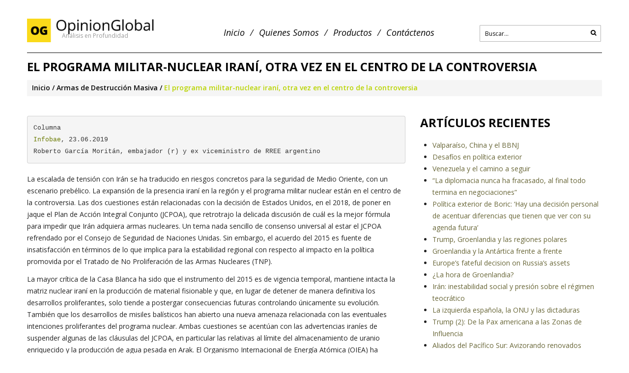

--- FILE ---
content_type: text/html; charset=UTF-8
request_url: https://www.opinionglobal.cl/el-programa-militar-nuclear-irani-otra-vez-en-el-centro-de-la-controversia/
body_size: 18627
content:
<!DOCTYPE html>
<!--[if lt IE 7 ]><html class="ie ie6" lang="es-ES"> <![endif]-->
<!--[if IE 7 ]><html class="ie ie7" lang="es-ES"> <![endif]-->
<!--[if IE 8 ]><html class="ie ie8" lang="es-ES"> <![endif]-->
<!--[if IE 9 ]><html class="ie ie9" lang="es-ES"> <![endif]-->
<!--[if (gt IE 9)|!(IE)]><!--><html lang="es-ES"> <!--<![endif]-->
<head>
	<title>  El programa militar-nuclear iraní, otra vez en el centro de la controversia</title>
	<meta name="description" content=" &raquo; El programa militar-nuclear iraní, otra vez en el centro de la controversia | Análisis en Profundidad" />
	<meta charset="UTF-8" />
	<meta name="viewport" content="width=device-width, initial-scale=1.0">
	<link rel="profile" href="//gmpg.org/xfn/11" />
		<link rel="icon" href="https://www.opinionglobal.cl/wp-content/uploads/2017/05/favicon.ico" type="image/x-icon" />
		<link rel="pingback" href="https://www.opinionglobal.cl/xmlrpc.php" />
	<link rel="alternate" type="application/rss+xml" title="Opinion Global" href="https://www.opinionglobal.cl/feed/" />
	<link rel="alternate" type="application/atom+xml" title="Opinion Global" href="https://www.opinionglobal.cl/feed/atom/" />
	<link rel="stylesheet" type="text/css" media="all" href="https://www.opinionglobal.cl/wp-content/themes/theme48923/bootstrap/css/bootstrap.css" />
	<link rel="stylesheet" type="text/css" media="all" href="https://www.opinionglobal.cl/wp-content/themes/theme48923/bootstrap/css/responsive.css" />
	<link rel="stylesheet" type="text/css" media="all" href="https://www.opinionglobal.cl/wp-content/themes/CherryFramework/css/camera.css" />
	<link rel="stylesheet" type="text/css" media="all" href="https://www.opinionglobal.cl/wp-content/themes/theme48923/style.css" />
	<link rel='dns-prefetch' href='//maps.googleapis.com' />
<link rel='dns-prefetch' href='//netdna.bootstrapcdn.com' />
<link rel='dns-prefetch' href='//fonts.googleapis.com' />
<link rel='dns-prefetch' href='//s.w.org' />
<link rel="alternate" type="application/rss+xml" title="Opinion Global &raquo; Feed" href="https://www.opinionglobal.cl/feed/" />
<link rel="alternate" type="application/rss+xml" title="Opinion Global &raquo; RSS de los comentarios" href="https://www.opinionglobal.cl/comments/feed/" />
<link rel="alternate" type="application/rss+xml" title="Opinion Global &raquo; El programa militar-nuclear iraní, otra vez en el centro de la controversia RSS de los comentarios" href="https://www.opinionglobal.cl/el-programa-militar-nuclear-irani-otra-vez-en-el-centro-de-la-controversia/feed/" />
		<script type="text/javascript">
			window._wpemojiSettings = {"baseUrl":"https:\/\/s.w.org\/images\/core\/emoji\/2.2.1\/72x72\/","ext":".png","svgUrl":"https:\/\/s.w.org\/images\/core\/emoji\/2.2.1\/svg\/","svgExt":".svg","source":{"concatemoji":"https:\/\/www.opinionglobal.cl\/wp-includes\/js\/wp-emoji-release.min.js?ver=4.7.29"}};
			!function(t,a,e){var r,n,i,o=a.createElement("canvas"),l=o.getContext&&o.getContext("2d");function c(t){var e=a.createElement("script");e.src=t,e.defer=e.type="text/javascript",a.getElementsByTagName("head")[0].appendChild(e)}for(i=Array("flag","emoji4"),e.supports={everything:!0,everythingExceptFlag:!0},n=0;n<i.length;n++)e.supports[i[n]]=function(t){var e,a=String.fromCharCode;if(!l||!l.fillText)return!1;switch(l.clearRect(0,0,o.width,o.height),l.textBaseline="top",l.font="600 32px Arial",t){case"flag":return(l.fillText(a(55356,56826,55356,56819),0,0),o.toDataURL().length<3e3)?!1:(l.clearRect(0,0,o.width,o.height),l.fillText(a(55356,57331,65039,8205,55356,57096),0,0),e=o.toDataURL(),l.clearRect(0,0,o.width,o.height),l.fillText(a(55356,57331,55356,57096),0,0),e!==o.toDataURL());case"emoji4":return l.fillText(a(55357,56425,55356,57341,8205,55357,56507),0,0),e=o.toDataURL(),l.clearRect(0,0,o.width,o.height),l.fillText(a(55357,56425,55356,57341,55357,56507),0,0),e!==o.toDataURL()}return!1}(i[n]),e.supports.everything=e.supports.everything&&e.supports[i[n]],"flag"!==i[n]&&(e.supports.everythingExceptFlag=e.supports.everythingExceptFlag&&e.supports[i[n]]);e.supports.everythingExceptFlag=e.supports.everythingExceptFlag&&!e.supports.flag,e.DOMReady=!1,e.readyCallback=function(){e.DOMReady=!0},e.supports.everything||(r=function(){e.readyCallback()},a.addEventListener?(a.addEventListener("DOMContentLoaded",r,!1),t.addEventListener("load",r,!1)):(t.attachEvent("onload",r),a.attachEvent("onreadystatechange",function(){"complete"===a.readyState&&e.readyCallback()})),(r=e.source||{}).concatemoji?c(r.concatemoji):r.wpemoji&&r.twemoji&&(c(r.twemoji),c(r.wpemoji)))}(window,document,window._wpemojiSettings);
		</script>
		<style type="text/css">
img.wp-smiley,
img.emoji {
	display: inline !important;
	border: none !important;
	box-shadow: none !important;
	height: 1em !important;
	width: 1em !important;
	margin: 0 .07em !important;
	vertical-align: -0.1em !important;
	background: none !important;
	padding: 0 !important;
}
</style>
<link rel='stylesheet' id='flexslider-css'  href='https://www.opinionglobal.cl/wp-content/plugins/cherry-plugin/lib/js/FlexSlider/flexslider.css?ver=2.2.0' type='text/css' media='all' />
<link rel='stylesheet' id='owl-carousel-css'  href='https://www.opinionglobal.cl/wp-content/plugins/cherry-plugin/lib/js/owl-carousel/owl.carousel.css?ver=1.24' type='text/css' media='all' />
<link rel='stylesheet' id='owl-theme-css'  href='https://www.opinionglobal.cl/wp-content/plugins/cherry-plugin/lib/js/owl-carousel/owl.theme.css?ver=1.24' type='text/css' media='all' />
<link rel='stylesheet' id='font-awesome-css'  href='//netdna.bootstrapcdn.com/font-awesome/3.2.1/css/font-awesome.css?ver=3.2.1' type='text/css' media='all' />
<link rel='stylesheet' id='cherry-plugin-css'  href='https://www.opinionglobal.cl/wp-content/plugins/cherry-plugin/includes/css/cherry-plugin.css?ver=1.2.8.2' type='text/css' media='all' />
<link rel='stylesheet' id='contact-form-7-css'  href='https://www.opinionglobal.cl/wp-content/plugins/contact-form-7/includes/css/styles.css?ver=4.7' type='text/css' media='all' />
<link rel='stylesheet' id='formcraft-common-css'  href='https://www.opinionglobal.cl/wp-content/plugins/formcraft3/dist/formcraft-common.css?ver=3.8.10' type='text/css' media='all' />
<link rel='stylesheet' id='formcraft-form-css'  href='https://www.opinionglobal.cl/wp-content/plugins/formcraft3/dist/form.css?ver=3.8.10' type='text/css' media='all' />
<link rel='stylesheet' id='theme48923-css'  href='https://www.opinionglobal.cl/wp-content/themes/theme48923/main-style.css' type='text/css' media='all' />
<link rel='stylesheet' id='magnific-popup-css'  href='https://www.opinionglobal.cl/wp-content/themes/CherryFramework/css/magnific-popup.css?ver=0.9.3' type='text/css' media='all' />
<link rel='stylesheet' id='newsletter-css'  href='https://www.opinionglobal.cl/wp-content/plugins/newsletter/style.css?ver=7.8.5' type='text/css' media='all' />
<link rel='stylesheet' id='options_typography_Open+Sans-css'  href='//fonts.googleapis.com/css?family=Open+Sans&#038;subset=latin' type='text/css' media='all' />
<script type='text/javascript' src='https://www.opinionglobal.cl/wp-content/themes/CherryFramework/js/jquery-1.7.2.min.js?ver=1.7.2'></script>
<script type='text/javascript' src='https://www.opinionglobal.cl/wp-content/plugins/cherry-plugin/lib/js/jquery.easing.1.3.js?ver=1.3'></script>
<script type='text/javascript' src='https://www.opinionglobal.cl/wp-content/plugins/cherry-plugin/lib/js/elasti-carousel/jquery.elastislide.js?ver=1.2.8.2'></script>
<script type='text/javascript' src='//maps.googleapis.com/maps/api/js?v=3&#038;signed_in=false&#038;key&#038;ver=4.7.29'></script>
<script type='text/javascript' src='https://www.opinionglobal.cl/wp-content/themes/theme48923/js/dropcap.js?ver=1.0'></script>
<script type='text/javascript' src='https://www.opinionglobal.cl/wp-content/themes/theme48923/js/jquery.BlackAndWhite.min.js?ver=1.0'></script>
<script type='text/javascript' src='https://www.opinionglobal.cl/wp-content/themes/CherryFramework/js/jquery-migrate-1.2.1.min.js?ver=1.2.1'></script>
<script type='text/javascript' src='https://www.opinionglobal.cl/wp-includes/js/swfobject.js?ver=2.2-20120417'></script>
<script type='text/javascript' src='https://www.opinionglobal.cl/wp-content/themes/CherryFramework/js/modernizr.js?ver=2.0.6'></script>
<script type='text/javascript' src='https://www.opinionglobal.cl/wp-content/themes/CherryFramework/js/jflickrfeed.js?ver=1.0'></script>
<script type='text/javascript' src='https://www.opinionglobal.cl/wp-content/themes/CherryFramework/js/custom.js?ver=1.0'></script>
<script type='text/javascript' src='https://www.opinionglobal.cl/wp-content/themes/CherryFramework/bootstrap/js/bootstrap.min.js?ver=2.3.0'></script>
<link rel='https://api.w.org/' href='https://www.opinionglobal.cl/wp-json/' />
<link rel="EditURI" type="application/rsd+xml" title="RSD" href="https://www.opinionglobal.cl/xmlrpc.php?rsd" />
<link rel="wlwmanifest" type="application/wlwmanifest+xml" href="https://www.opinionglobal.cl/wp-includes/wlwmanifest.xml" /> 
<meta name="generator" content="WordPress 4.7.29" />
<link rel="canonical" href="https://www.opinionglobal.cl/el-programa-militar-nuclear-irani-otra-vez-en-el-centro-de-la-controversia/" />
<link rel='shortlink' href='https://www.opinionglobal.cl/?p=38493' />
<link rel="alternate" type="application/json+oembed" href="https://www.opinionglobal.cl/wp-json/oembed/1.0/embed?url=https%3A%2F%2Fwww.opinionglobal.cl%2Fel-programa-militar-nuclear-irani-otra-vez-en-el-centro-de-la-controversia%2F" />
<link rel="alternate" type="text/xml+oembed" href="https://www.opinionglobal.cl/wp-json/oembed/1.0/embed?url=https%3A%2F%2Fwww.opinionglobal.cl%2Fel-programa-militar-nuclear-irani-otra-vez-en-el-centro-de-la-controversia%2F&#038;format=xml" />
<script>
 var system_folder = 'https://www.opinionglobal.cl/wp-content/themes/CherryFramework/admin/data_management/',
	 CHILD_URL ='https://www.opinionglobal.cl/wp-content/themes/theme48923',
	 PARENT_URL = 'https://www.opinionglobal.cl/wp-content/themes/CherryFramework', 
	 CURRENT_THEME = 'theme48923'</script>
<style type='text/css'>
body { background-color:#ffffff }
.header { background-color:#ffffff }
.wpcf7 input[type="text"],
.wpcf7 input[type="email"],
.wpcf7 textarea
{
    background-color: #fff;
    color: #000;
    width: 100%;
}
.comment-author-link {
	text-decoration: underline;
        font-weight: 600;
}
.og-review-title {
font-size: 24px;
}

.powered-by{
display: none !important;
}
</style>		<style type="text/css">.recentcomments a{display:inline !important;padding:0 !important;margin:0 !important;}</style>
		
<style type='text/css'>
h1 { font: bold 30px/27px Open Sans;  color:#080808; }
h2 { font: bold 26px/23px Open Sans;  color:#080808; }
h3 { font: bold 24px/22px Open Sans;  color:#080808; }
h4 { font: bold 18px/30px Open Sans;  color:#080808; }
h5 { font: bold 16px/24px Open Sans;  color:#363636; }
h6 { font: bold 14px/21px Open Sans;  color:#080808; }
body { font-weight: normal;}
.logo_h__txt, .logo_link { font: normal 36px/40px Open Sans;  color:#080808; }
.sf-menu > li > a { font: italic 18px/23px Open Sans;  color:#080808; }
.nav.footer-nav a { font: normal 12px/18px Open Sans;  color:#080808; }
</style>
		<!--[if lt IE 8]>
	<div style=' clear: both; text-align:center; position: relative;'>
		<a href="http://www.microsoft.com/windows/internet-explorer/default.aspx?ocid=ie6_countdown_bannercode"><img src="https://storage.ie6countdown.com/assets/100/images/banners/warning_bar_0000_us.jpg" border="0" alt="" /></a>
	</div>
	<![endif]-->
	<!--[if gte IE 9]><!-->
		<script src="https://www.opinionglobal.cl/wp-content/themes/CherryFramework/js/jquery.mobile.customized.min.js" type="text/javascript"></script>
		<script type="text/javascript">
			jQuery(function(){
				jQuery('.sf-menu').mobileMenu({defaultText: "Seleccione la seccion..."});
			});
		</script>
	<!--<![endif]-->
	<script type="text/javascript">
		// Init navigation menu
		jQuery(function(){
		// main navigation init
			jQuery('ul.sf-menu').superfish({
				delay: 1000, // the delay in milliseconds that the mouse can remain outside a sub-menu without it closing
				animation: {
					opacity: "show",
					height: "show"
				}, // used to animate the sub-menu open
				speed: "normal", // animation speed 
				autoArrows: false, // generation of arrow mark-up (for submenu)
				disableHI: true // to disable hoverIntent detection
			});

		//Zoom fix
		//IPad/IPhone
			var viewportmeta = document.querySelector && document.querySelector('meta[name="viewport"]'),
				ua = navigator.userAgent,
				gestureStart = function () {
					viewportmeta.content = "width=device-width, minimum-scale=0.25, maximum-scale=1.6, initial-scale=1.0";
				},
				scaleFix = function () {
					if (viewportmeta && /iPhone|iPad/.test(ua) && !/Opera Mini/.test(ua)) {
						viewportmeta.content = "width=device-width, minimum-scale=1.0, maximum-scale=1.0";
						document.addEventListener("gesturestart", gestureStart, false);
					}
				};
			scaleFix();
		})
	</script>
</head>

<body class="post-template-default single single-post postid-38493 single-format-standard cat-71-id cat-45-id cat-138-id cat-48-id cat-63-id cat-50-id cat-1666-id cat-39-id cat-21-id">
	<div id="motopress-main" class="main-holder">
		<!--Begin #motopress-main-->
		<header class="motopress-wrapper header">
			<div class="container">
				<div class="row">
					<div class="span12" data-motopress-wrapper-file="wrapper/wrapper-header.php" data-motopress-wrapper-type="header" data-motopress-id="6976ce2f4e2b5">
						<div class="row">
	<div class="span4" data-motopress-type="static" data-motopress-static-file="static/static-logo.php">
		<!-- BEGIN LOGO -->
<div class="logo pull-left">
									<a href="https://www.opinionglobal.cl/" class="logo_h logo_h__img"><img src="https://www.opinionglobal.cl/wp-content/uploads/2017/05/logo-opinion-global-300x48.png" alt="Opinion Global" title="Análisis en Profundidad"></a>
						<p class="logo_tagline">Análisis en Profundidad</p><!-- Site Tagline -->
	</div>
<!-- END LOGO -->	</div>
	<div class="span5" data-motopress-type="static" data-motopress-static-file="static/static-nav.php">
		<!-- BEGIN MAIN NAVIGATION -->
<nav class="nav nav__primary clearfix">
<ul id="topnav" class="sf-menu"><li id="menu-item-1125" class="menu-item menu-item-type-post_type menu-item-object-page menu-item-home"><a href="https://www.opinionglobal.cl/">Inicio</a></li>
<li id="menu-item-1126" class="menu-item menu-item-type-post_type menu-item-object-page menu-item-has-children"><a href="https://www.opinionglobal.cl/quienes-somos/">Quienes Somos</a>
<ul class="sub-menu">
	<li id="menu-item-1127" class="menu-item menu-item-type-post_type menu-item-object-page"><a href="https://www.opinionglobal.cl/quienes-somos/centro-de-estudios-de-politica-exterior-y-relaciones-internacionales/">CEPERI</a></li>
	<li id="menu-item-1128" class="menu-item menu-item-type-post_type menu-item-object-page"><a href="https://www.opinionglobal.cl/directores/">Directores</a></li>
	<li id="menu-item-1129" class="menu-item menu-item-type-post_type menu-item-object-page"><a href="https://www.opinionglobal.cl/quienes-somos/asesorias/">Asesorías</a></li>
</ul>
</li>
<li id="menu-item-1130" class="menu-item menu-item-type-post_type menu-item-object-page menu-item-has-children"><a href="https://www.opinionglobal.cl/explore/">Productos</a>
<ul class="sub-menu">
	<li id="menu-item-69774" class="menu-item menu-item-type-post_type menu-item-object-page"><a href="https://www.opinionglobal.cl/explore/og-review-2025/">OG Review 2025</a></li>
	<li id="menu-item-1135" class="menu-item menu-item-type-post_type menu-item-object-page"><a href="https://www.opinionglobal.cl/explore/og-notas-de-prensa-2016/">OG Notas de Prensa</a></li>
	<li id="menu-item-69924" class="menu-item menu-item-type-post_type menu-item-object-page"><a href="https://www.opinionglobal.cl/explore/og-especial-actualidad-ceperi/">OG Especial: Actualidad CEPERI</a></li>
	<li id="menu-item-1132" class="menu-item menu-item-type-post_type menu-item-object-page"><a href="https://www.opinionglobal.cl/explore/og-perfiles/">OG Perfiles – (Líderes)</a></li>
	<li id="menu-item-1134" class="menu-item menu-item-type-post_type menu-item-object-page"><a href="https://www.opinionglobal.cl/explore/og-charlas/">OG Ensayos</a></li>
</ul>
</li>
<li id="menu-item-1137" class="menu-item menu-item-type-post_type menu-item-object-page"><a href="https://www.opinionglobal.cl/contactenos/">Contáctenos</a></li>
</ul></nav><!-- END MAIN NAVIGATION -->	</div>
	<div class="span3 hidden-phone" data-motopress-type="static" data-motopress-static-file="static/static-search.php">
		<!-- BEGIN SEARCH FORM -->
	<div class="search-form search-form__h hidden-phone clearfix">
		<form id="search-header" class="navbar-form pull-right" method="get" action="https://www.opinionglobal.cl/" accept-charset="utf-8">
			<input type="text" name="s" placeholder="Buscar..." class="search-form_it">
			<input type="submit" value="Ir" id="search-form_is" class="search-form_is btn btn-primary">
		</form>
	</div>
<!-- END SEARCH FORM -->	</div>
</div>					</div>
				</div>
			</div>
		</header><div class="motopress-wrapper content-holder clearfix">
	<div class="container">
		<div class="row">
			<div class="span12" data-motopress-wrapper-file="single.php" data-motopress-wrapper-type="content">
				<div class="row">
					<div class="span12" data-motopress-type="static" data-motopress-static-file="static/static-title.php">
						<section class="title-section">
	<h1 class="title-header">
					El programa militar-nuclear iraní, otra vez en el centro de la controversia	</h1>
				<!-- BEGIN BREADCRUMBS-->
			<ul class="breadcrumb breadcrumb__t"><li><a href="https://www.opinionglobal.cl">Inicio</a></li><li class="divider"></li><li><a href="https://www.opinionglobal.cl/category/armas-nucleares/">Armas de Destrucción Masiva</a></li><li class="divider"></li><li class="active">El programa militar-nuclear iraní, otra vez en el centro de la controversia</li></ul>			<!-- END BREADCRUMBS -->
	</section><!-- .title-section -->
					</div>
				</div>
				<div class="row">
					<div class="span8 right right" id="content" data-motopress-type="loop" data-motopress-loop-file="loop/loop-single.php">
						<article id="post-38493" class="post__holder post-38493 post type-post status-publish format-standard hentry category-armas-nucleares category-eeuu category-hizbula category-iran category-islamismo category-israel category-jcpoa category-medio-oriente category-og-review cat-71-id cat-45-id cat-138-id cat-48-id cat-63-id cat-50-id cat-1666-id cat-39-id cat-21-id">
						
				<!-- Post Content -->
		<div class="post_content">
			<pre>Columna
<a href="https://infobae.com">Infobae</a>, 23.06.2019 
Roberto García Moritán, embajador (r) y ex viceministro de RREE argentino</pre>
<p>La escalada de tensión con Irán se ha traducido en riesgos concretos para la seguridad de Medio Oriente, con un escenario prebélico. La expansión de la presencia iraní en la región y el programa militar nuclear están en el centro de la controversia. Las dos cuestiones están relacionadas con la decisión de Estados Unidos, en el 2018, de poner en jaque el Plan de Acción Integral Conjunto (JCPOA), que retrotrajo la delicada discusión de cuál es la mejor fórmula para impedir que Irán adquiera armas nucleares. Un tema nada sencillo de consenso universal al estar el JCPOA refrendado por el Consejo de Seguridad de Naciones Unidas. Sin embargo, el acuerdo del 2015 es fuente de insatisfacción en términos de lo que implica para la estabilidad regional con respecto al impacto en la política promovida por el Tratado de No Proliferación de las Armas Nucleares (TNP).</p>
<p>La mayor crítica de la Casa Blanca ha sido que el instrumento del 2015 es de vigencia temporal, mantiene intacta la matriz nuclear iraní en la producción de material fisionable y que, en lugar de detener de manera definitiva los desarrollos proliferantes, solo tiende a postergar consecuencias futuras controlando únicamente su evolución. También que los desarrollos de misiles balísticos han abierto una nueva amenaza relacionada con las eventuales intenciones proliferantes del programa nuclear. Ambas cuestiones se acentúan con las advertencias iraníes de suspender algunas de las cláusulas del JCPOA, en particular las relativas al límite del almacenamiento de uranio enriquecido y la producción de agua pesada en Arak. El Organismo Internacional de Energía Atómica (OIEA) ha confirmado que Irán ha aumentado la tasa de producción de uranio enriquecido.</p>
<p>Desde esta perspectiva, los desarrollos tecnológicos militares iraníes son preocupantes dadas las aspiraciones hegemónicas, la rivalidad con Arabia Saudita y la continua retórica beligerante respecto a Israel. También inciden las características de la interna de poder iraní. El presidente Hasan Rohani, pese a representar inclinaciones moderadas, no ha logrado disminuir o revertir el poder de los Guardianes de la Revolución (<em>Pasdaran</em>), que se han convertido en pilar económico central, además de actor militar y diplomático relevante en las aspiraciones regionales. Los <em>Pasdaran</em> son polémicos, entre otros motivos, por la vinculación con <em>Hezbollah</em>, Hamas, la participación en la guerra en Siria y Yemen, además de la presunta responsabilidad en actos terroristas en distintos países.</p>
<p>El máximo dirigente del cuerpo paramilitar es el líder religioso supremo y constituyen un poderoso ejército ideológico con la responsabilidad de preservar internamente y promover en el exterior los ideales de la revolución islámica de 1979, además de ser los encargados de desarrollar el programa nuclear y misilistico de Irán. También habrían sido los que derribaron el dron norteamericano Global Hawk.</p>
<p>La variedad de aristas sensibles de la trama del Golfo Pérsico requiere de mayores esfuerzos diplomáticos como sustituto de una acción militar. Es de esperar que todas las potencias involucradas, en particular las que participan en el JCPOA, muestren mejor disposición para disminuir la grave presión de las circunstancias. También firmeza para evitar que Irán siga potenciando una capacidad científica que puede concluir, sin un arreglo perdurable, en un arma nuclear.</p>
			<div class="clear"></div>
		</div>
		<!-- //Post Content -->
		
		<!-- Post Meta -->
<!--// Post Meta --></article><!-- .share-buttons -->
<!-- Facebook Like Button -->
<script>(function(d, s, id) {
	var js, fjs = d.getElementsByTagName(s)[0];
		if (d.getElementById(id)) {return;}
		js = d.createElement(s); js.id = id;
		js.src = "//connect.facebook.net/en_US/all.js#xfbml=1";
		fjs.parentNode.insertBefore(js, fjs);
	}(document, 'script', 'facebook-jssdk'));
</script>

<!-- Google+ Button -->
<script type="text/javascript">
	(function() {
		var po = document.createElement('script'); po.type = 'text/javascript'; po.async = true;
		po.src = '//apis.google.com/js/plusone.js';
		var s = document.getElementsByTagName('script')[0]; s.parentNode.insertBefore(po, s);
	})();
</script>
<ul class="share-buttons unstyled clearfix">
	<li class="twitter">
		<a href="//twitter.com/share?url=https://www.opinionglobal.cl/el-programa-militar-nuclear-irani-otra-vez-en-el-centro-de-la-controversia/&amp;text=El programa militar-nuclear iraní, otra vez en el centro de la controversia - https://www.opinionglobal.cl/el-programa-militar-nuclear-irani-otra-vez-en-el-centro-de-la-controversia/" class="twitter-share-button" data-count="horizontal">Agregar a twitter esta entrada</a>
		<script>!function(d,s,id){var js,fjs=d.getElementsByTagName(s)[0];if(!d.getElementById(id)){js=d.createElement(s);js.id=id;js.src="//platform.twitter.com/widgets.js";fjs.parentNode.insertBefore(js,fjs);}}(document,"script","twitter-wjs");</script>
	</li>
	<li class="facebook">
		<div id="fb-root"></div><div class="fb-like" data-href="https://www.opinionglobal.cl/el-programa-militar-nuclear-irani-otra-vez-en-el-centro-de-la-controversia/" data-send="false" data-layout="button_count" data-width="100" data-show-faces="false" data-font="arial"></div>
	</li>
	<li class="google">
		<div class="g-plusone" data-size="medium" data-href="https://www.opinionglobal.cl/el-programa-militar-nuclear-irani-otra-vez-en-el-centro-de-la-controversia/"></div>
	</li>
	<li class="pinterest">
		<a href="javascript:void((function(){var e=document.createElement('script');e.setAttribute('type','text/javascript');e.setAttribute('charset','UTF-8');e.setAttribute('src','//assets.pinterest.com/js/pinmarklet.js?r='+Math.random()*99999999);document.body.appendChild(e)})());"><img src='//assets.pinterest.com/images/PinExt.png' alt=""/></a>
	</li>
</ul><!-- //.share-buttons -->




<!--post autor theme
<div class="post-author clearfix">
	<h3 class="post-author_h"><//?php echo theme_locals("written_by"); ?> <//?php the_author_posts_link() ?></h3>
	<p class="post-author_gravatar"><//?php if(function_exists('get_avatar')) { echo get_avatar( get_the_author_meta('email'), '80' ); /* This avatar is the user's gravatar (http://gravatar.com) based on their administrative email address */  } ?></p>
	<div class="post-author_desc">
	<//?php the_author_meta('description') ?> 
		<div class="post-author_link">
			<p><//?php echo theme_locals("view_all"); ?>: <//?php the_author_posts_link() ?></p>
		</div>
	</div>
</div>.post-author-->

<!-- BEGIN Comments -->	
	
				<!-- If comments are open, but there are no comments. -->
		<p class="nocomments">No hay comentarios</p>			
		

	
	<div id="respond">

	<h3>Agregar comentario</h3>

	<div class="cancel-comment-reply">
		<small><a rel="nofollow" id="cancel-comment-reply-link" href="/el-programa-militar-nuclear-irani-otra-vez-en-el-centro-de-la-controversia/#respond" style="display:none;">Clic para cancelar respuesta.</a></small>
	</div>

	
	<form action="https://www.opinionglobal.cl/wp-comments-post.php" method="post" id="commentform">

	
	<p class="field"><input type="text" name="author" id="author" value="Nombre*" onfocus="if(this.value=='Nombre*'){this.value=''}" onblur="if(this.value==''){this.value='Nombre*'}" size="22" tabindex="1" aria-required='true' /></p>

	<p class="field"><input type="text" name="email" id="email" value="Dirección email (no será publicada)*" onfocus="if(this.value=='Dirección email (no será publicada)*'){this.value=''}" onblur="if(this.value==''){this.value='Dirección email (no será publicada)*'}" size="22" tabindex="2" aria-required='true' /></p>

	<p class="field"><input type="text" name="url" id="url" value="Sitio web" onfocus="if(this.value=='Sitio web'){this.value=''}" onblur="if(this.value==''){this.value='Sitio web'}" size="22" tabindex="3" /></p>

	
	<!-- <p>You may use these <abbr title="HyperText Markup Language">HTML</abbr> tags and attributes: <code>&lt;a href=&quot;&quot; title=&quot;&quot;&gt; &lt;abbr title=&quot;&quot;&gt; &lt;acronym title=&quot;&quot;&gt; &lt;b&gt; &lt;blockquote cite=&quot;&quot;&gt; &lt;cite&gt; &lt;code&gt; &lt;del datetime=&quot;&quot;&gt; &lt;em&gt; &lt;i&gt; &lt;q cite=&quot;&quot;&gt; &lt;s&gt; &lt;strike&gt; &lt;strong&gt; </code></small></p> -->

	<p><textarea name="comment" id="comment" cols="58" rows="10" tabindex="4" onfocus="if(this.value=='Su comentario*'){this.value=''}" onblur="if(this.value==''){this.value='Su comentario*'}">Su comentario*</textarea></p>

	<p><input name="submit" type="submit" class="btn btn-primary" id="submit" tabindex="5" value="Agregar comentario" />
		<input type='hidden' name='comment_post_ID' value='38493' id='comment_post_ID' />
<input type='hidden' name='comment_parent' id='comment_parent' value='0' />
	</p>
	<p style="display: none;"><input type="hidden" id="akismet_comment_nonce" name="akismet_comment_nonce" value="17e1e38bed" /></p><p style="display: none;"><input type="hidden" id="ak_js" name="ak_js" value="148"/></p>
	</form>

		</div>

<!-- END Comments -->

					</div>
					<div class="span4 sidebar" id="sidebar" data-motopress-type="static-sidebar"  data-motopress-sidebar-file="sidebar.php">
						
		<div id="recent-posts-2" class="visible-all-devices widget">		<h3>Artículos Recientes</h3>		<ul>
					<li>
				<a href="https://www.opinionglobal.cl/valparaiso-china-y-el-bbnj/">Valparaíso, China y el BBNJ</a>
						</li>
					<li>
				<a href="https://www.opinionglobal.cl/desafios-en-politica-exterior/">Desafíos en política exterior</a>
						</li>
					<li>
				<a href="https://www.opinionglobal.cl/venezuela-y-el-camino-a-seguir/">Venezuela y el camino a seguir</a>
						</li>
					<li>
				<a href="https://www.opinionglobal.cl/la-diplomacia-nunca-ha-fracasado-al-final-todo-termina-en-negociaciones/">“La diplomacia nunca ha fracasado, al final todo termina en negociaciones”</a>
						</li>
					<li>
				<a href="https://www.opinionglobal.cl/politica-exterior-de-boric-hay-una-decision-personal-de-acentuar-diferencias-que-tienen-que-ver-con-su-agenda-futura/">Política exterior de Boric: ‘Hay una decisión personal de acentuar diferencias que tienen que ver con su agenda futura’</a>
						</li>
					<li>
				<a href="https://www.opinionglobal.cl/trump-groenlandia-y-las-regiones-polares/">Trump, Groenlandia y las regiones polares</a>
						</li>
					<li>
				<a href="https://www.opinionglobal.cl/groenlandia-y-la-antartica-frente-a-frente/">Groenlandia y la Antártica frente a frente</a>
						</li>
					<li>
				<a href="https://www.opinionglobal.cl/europes-fateful-decision-on-russias-assets/">Europe’s fateful decision on Russia’s assets</a>
						</li>
					<li>
				<a href="https://www.opinionglobal.cl/la-hora-de-groenlandia/">¿La hora de Groenlandia?</a>
						</li>
					<li>
				<a href="https://www.opinionglobal.cl/iran-inestabilidad-social-y-presion-sobre-el-regimen-teocratico/">Irán: inestabilidad social y presión sobre el régimen teocrático</a>
						</li>
					<li>
				<a href="https://www.opinionglobal.cl/la-izquierda-espanola-la-onu-y-las-dictaduras/">La izquierda española, la ONU y las dictaduras</a>
						</li>
					<li>
				<a href="https://www.opinionglobal.cl/trump-2-de-la-pax-americana-a-las-zonas-de-influencia/">Trump (2): De la Pax americana a las Zonas de Influencia</a>
						</li>
					<li>
				<a href="https://www.opinionglobal.cl/aliados-del-pacifico-sur-avizorando-renovados-horizontes/">Aliados del Pacífico Sur: Avizorando renovados horizontes</a>
						</li>
				</ul>
		</div>		<div id="recent-comments-4" class="widget"><h3>Comentarios recientes</h3><ul id="recentcomments"><li class="recentcomments"><span class="comment-author-link"><a href='http://Sitio%20web' rel='external nofollow' class='url'>Inés</a></span> en <a href="https://www.opinionglobal.cl/milei-reposicionar-argentina/comment-page-1/#comment-86454">Milei: Reposicionar Argentina</a></li></ul></div><div id="categories-2" class="visible-all-devices widget"><h3>Temas / Regiones</h3><label class="screen-reader-text" for="cat">Temas / Regiones</label><select  name='cat' id='cat' class='postform' >
	<option value='-1'>Elegir categoría</option>
	<option class="level-0" value="665">Abogados / Leyes&nbsp;&nbsp;(20)</option>
	<option class="level-0" value="1193">Abusos&nbsp;&nbsp;(30)</option>
	<option class="level-0" value="953">Academia&nbsp;&nbsp;(47)</option>
	<option class="level-0" value="1147">Academia Diplomática&nbsp;&nbsp;(39)</option>
	<option class="level-0" value="301">ACNUR&nbsp;&nbsp;(14)</option>
	<option class="level-0" value="1493">Acuerdo de París&nbsp;&nbsp;(17)</option>
	<option class="level-0" value="752">Acuerdos&nbsp;&nbsp;(99)</option>
	<option class="level-0" value="164">Acuerdos de Libre Comercio&nbsp;&nbsp;(125)</option>
	<option class="level-0" value="2157">ADICA&nbsp;&nbsp;(8)</option>
	<option class="level-0" value="2204">ADICARE&nbsp;&nbsp;(4)</option>
	<option class="level-0" value="73">Afganistán&nbsp;&nbsp;(50)</option>
	<option class="level-0" value="80">África&nbsp;&nbsp;(90)</option>
	<option class="level-0" value="298">Aguas&nbsp;&nbsp;(17)</option>
	<option class="level-0" value="608">Aislacionismo&nbsp;&nbsp;(23)</option>
	<option class="level-0" value="111">Al Qaeda&nbsp;&nbsp;(46)</option>
	<option class="level-0" value="25">ALBA&nbsp;&nbsp;(54)</option>
	<option class="level-0" value="100">Alemania&nbsp;&nbsp;(158)</option>
	<option class="level-0" value="2">Alianza del Pacífico&nbsp;&nbsp;(108)</option>
	<option class="level-0" value="272">Alianzas&nbsp;&nbsp;(67)</option>
	<option class="level-0" value="1517">Amenazas&nbsp;&nbsp;(52)</option>
	<option class="level-0" value="357">América Central y El Caribe&nbsp;&nbsp;(205)</option>
	<option class="level-0" value="3">América Latina&nbsp;&nbsp;(1.939)</option>
	<option class="level-0" value="956">Anarquismo&nbsp;&nbsp;(9)</option>
	<option class="level-0" value="4">Antártica&nbsp;&nbsp;(67)</option>
	<option class="level-0" value="2143">Antidumping&nbsp;&nbsp;(2)</option>
	<option class="level-0" value="1068">Antiliberalismo&nbsp;&nbsp;(20)</option>
	<option class="level-0" value="2215">Antioccidental&nbsp;&nbsp;(2)</option>
	<option class="level-0" value="173">Antisemitismo&nbsp;&nbsp;(20)</option>
	<option class="level-0" value="311">APEC&nbsp;&nbsp;(43)</option>
	<option class="level-0" value="2141">APEP&nbsp;&nbsp;(1)</option>
	<option class="level-0" value="623">Árabes&nbsp;&nbsp;(33)</option>
	<option class="level-0" value="76">Arabia Saudita&nbsp;&nbsp;(75)</option>
	<option class="level-0" value="2186">Aranceles&nbsp;&nbsp;(29)</option>
	<option class="level-0" value="29">Argentina&nbsp;&nbsp;(400)</option>
	<option class="level-0" value="103">Armamentismo&nbsp;&nbsp;(101)</option>
	<option class="level-0" value="71">Armas de Destrucción Masiva&nbsp;&nbsp;(160)</option>
	<option class="level-0" value="109">Armenia&nbsp;&nbsp;(14)</option>
	<option class="level-0" value="2188">Artico&nbsp;&nbsp;(4)</option>
	<option class="level-0" value="1548">Asamblea Constituyente&nbsp;&nbsp;(18)</option>
	<option class="level-0" value="227">ASEAN&nbsp;&nbsp;(23)</option>
	<option class="level-0" value="1339">Asesinatos&nbsp;&nbsp;(31)</option>
	<option class="level-0" value="1213">Asia&nbsp;&nbsp;(82)</option>
	<option class="level-0" value="6">Asia Pacífico&nbsp;&nbsp;(396)</option>
	<option class="level-0" value="706">Asilos&nbsp;&nbsp;(43)</option>
	<option class="level-0" value="946">Atentados&nbsp;&nbsp;(53)</option>
	<option class="level-0" value="2125">Atlántico Sur&nbsp;&nbsp;(6)</option>
	<option class="level-0" value="1942">AUKUS&nbsp;&nbsp;(12)</option>
	<option class="level-0" value="314">Australia&nbsp;&nbsp;(37)</option>
	<option class="level-0" value="380">Autoritarismo&nbsp;&nbsp;(153)</option>
	<option class="level-0" value="710">Ayuda Humanitaria&nbsp;&nbsp;(21)</option>
	<option class="level-0" value="603">Azerbaiyán&nbsp;&nbsp;(11)</option>
	<option class="level-0" value="224">Balcanes&nbsp;&nbsp;(17)</option>
	<option class="level-0" value="91">Báltico&nbsp;&nbsp;(15)</option>
	<option class="level-0" value="236">Banco Mundial&nbsp;&nbsp;(11)</option>
	<option class="level-0" value="193">Bancos Centrales&nbsp;&nbsp;(8)</option>
	<option class="level-0" value="2165">Bangladesh&nbsp;&nbsp;(1)</option>
	<option class="level-0" value="387">Bases Militares&nbsp;&nbsp;(24)</option>
	<option class="level-0" value="2187">BID&nbsp;&nbsp;(2)</option>
	<option class="level-0" value="1968">Bielorrusia&nbsp;&nbsp;(6)</option>
	<option class="level-0" value="986">Biografía&nbsp;&nbsp;(228)</option>
	<option class="level-0" value="198">Birmania (Myanmar)&nbsp;&nbsp;(16)</option>
	<option class="level-0" value="1486">Bolivia&nbsp;&nbsp;(358)</option>
	<option class="level-0" value="338">Bosnia&nbsp;&nbsp;(8)</option>
	<option class="level-0" value="51">Brasil&nbsp;&nbsp;(267)</option>
	<option class="level-0" value="1201">Brexit&nbsp;&nbsp;(67)</option>
	<option class="level-0" value="2020">BRICS&nbsp;&nbsp;(73)</option>
	<option class="level-0" value="418">Burocracia&nbsp;&nbsp;(42)</option>
	<option class="level-0" value="2212">Cachemira&nbsp;&nbsp;(2)</option>
	<option class="level-0" value="244">Califato&nbsp;&nbsp;(25)</option>
	<option class="level-0" value="7">Cambio Climático&nbsp;&nbsp;(79)</option>
	<option class="level-0" value="1243">Campaña Electoral&nbsp;&nbsp;(19)</option>
	<option class="level-0" value="533">Canadá&nbsp;&nbsp;(29)</option>
	<option class="level-0" value="2182">Canal de Panamá&nbsp;&nbsp;(14)</option>
	<option class="level-0" value="229">Cancillería&nbsp;&nbsp;(589)</option>
	<option class="level-0" value="972">Candidatos&nbsp;&nbsp;(312)</option>
	<option class="level-0" value="543">Capitalismo&nbsp;&nbsp;(24)</option>
	<option class="level-0" value="8">Carrera Diplomática&nbsp;&nbsp;(238)</option>
	<option class="level-0" value="2220">Cartel&nbsp;&nbsp;(12)</option>
	<option class="level-0" value="934">Castrismo&nbsp;&nbsp;(176)</option>
	<option class="level-0" value="2150">Cataluña&nbsp;&nbsp;(3)</option>
	<option class="level-0" value="2223">Catar&nbsp;&nbsp;(3)</option>
	<option class="level-0" value="651">Católicos&nbsp;&nbsp;(42)</option>
	<option class="level-0" value="2202">Cáucaso&nbsp;&nbsp;(1)</option>
	<option class="level-0" value="515">Caudillos&nbsp;&nbsp;(110)</option>
	<option class="level-0" value="604">CDI&nbsp;&nbsp;(60)</option>
	<option class="level-0" value="1927">CELAC&nbsp;&nbsp;(39)</option>
	<option class="level-0" value="1971">Censura&nbsp;&nbsp;(7)</option>
	<option class="level-0" value="2210">CEPAL&nbsp;&nbsp;(2)</option>
	<option class="level-0" value="471">Chavismo&nbsp;&nbsp;(570)</option>
	<option class="level-0" value="240">Chiíes&nbsp;&nbsp;(46)</option>
	<option class="level-0" value="1478">Chile&nbsp;&nbsp;(1.637)</option>
	<option class="level-0" value="1297">Chile Vamos&nbsp;&nbsp;(36)</option>
	<option class="level-0" value="74">China&nbsp;&nbsp;(638)</option>
	<option class="level-0" value="2200">Chips&nbsp;&nbsp;(1)</option>
	<option class="level-0" value="104">Ciberseguridad&nbsp;&nbsp;(24)</option>
	<option class="level-0" value="422">CIDH&nbsp;&nbsp;(39)</option>
	<option class="level-0" value="38">CIJ&nbsp;&nbsp;(207)</option>
	<option class="level-0" value="2176">Civilizaciones&nbsp;&nbsp;(1)</option>
	<option class="level-0" value="117">Colombia&nbsp;&nbsp;(108)</option>
	<option class="level-0" value="167">Comercio&nbsp;&nbsp;(241)</option>
	<option class="level-0" value="206">Comunismo&nbsp;&nbsp;(252)</option>
	<option class="level-0" value="892">Conferencias&nbsp;&nbsp;(121)</option>
	<option class="level-0" value="47">Conflicto Armado&nbsp;&nbsp;(301)</option>
	<option class="level-0" value="628">Conflicto Social&nbsp;&nbsp;(33)</option>
	<option class="level-0" value="2155">Congo (RDC)&nbsp;&nbsp;(3)</option>
	<option class="level-0" value="383">Congreso / Parlamento&nbsp;&nbsp;(198)</option>
	<option class="level-0" value="424">Conservadores&nbsp;&nbsp;(65)</option>
	<option class="level-0" value="168">Constitución&nbsp;&nbsp;(140)</option>
	<option class="level-0" value="1522">Constituyente&nbsp;&nbsp;(69)</option>
	<option class="level-0" value="786">Controversias&nbsp;&nbsp;(60)</option>
	<option class="level-0" value="315">Cooperación&nbsp;&nbsp;(144)</option>
	<option class="level-0" value="46">Corea del Norte&nbsp;&nbsp;(111)</option>
	<option class="level-0" value="207">Corea del Sur&nbsp;&nbsp;(35)</option>
	<option class="level-0" value="1795">Coronavirus&nbsp;&nbsp;(90)</option>
	<option class="level-0" value="2163">Corredor bioceánico&nbsp;&nbsp;(9)</option>
	<option class="level-0" value="62">Corrupción&nbsp;&nbsp;(226)</option>
	<option class="level-0" value="2225">Costa Rica&nbsp;&nbsp;(1)</option>
	<option class="level-0" value="2080">CPI&nbsp;&nbsp;(22)</option>
	<option class="level-0" value="68">Crimea&nbsp;&nbsp;(54)</option>
	<option class="level-0" value="836">Crímenes Contra la Humanidad&nbsp;&nbsp;(54)</option>
	<option class="level-0" value="2039">Crímenes De Guerra&nbsp;&nbsp;(25)</option>
	<option class="level-0" value="2229">CRINK&nbsp;&nbsp;(3)</option>
	<option class="level-0" value="379">Crisis&nbsp;&nbsp;(358)</option>
	<option class="level-0" value="106">Cristianos&nbsp;&nbsp;(35)</option>
	<option class="level-0" value="32">Cuba&nbsp;&nbsp;(282)</option>
	<option class="level-0" value="2174">Culto a la personalidad&nbsp;&nbsp;(1)</option>
	<option class="level-0" value="362">Cultura&nbsp;&nbsp;(70)</option>
	<option class="level-0" value="1103">Declaración&nbsp;&nbsp;(110)</option>
	<option class="level-0" value="389">Defensa&nbsp;&nbsp;(138)</option>
	<option class="level-0" value="150">Delincuencia&nbsp;&nbsp;(59)</option>
	<option class="level-0" value="825">Demagogia&nbsp;&nbsp;(40)</option>
	<option class="level-0" value="1016">Demanda&nbsp;&nbsp;(66)</option>
	<option class="level-0" value="542">Democracia&nbsp;&nbsp;(314)</option>
	<option class="level-0" value="2147">Demografía&nbsp;&nbsp;(10)</option>
	<option class="level-0" value="2190">Deportados&nbsp;&nbsp;(1)</option>
	<option class="level-0" value="1136">Derecha Política&nbsp;&nbsp;(79)</option>
	<option class="level-0" value="87">Derecho del Mar&nbsp;&nbsp;(43)</option>
	<option class="level-0" value="185">Derecho Internacional&nbsp;&nbsp;(178)</option>
	<option class="level-0" value="30">Derechos Humanos&nbsp;&nbsp;(432)</option>
	<option class="level-0" value="659">Desaprobación&nbsp;&nbsp;(37)</option>
	<option class="level-0" value="9">Desarme / Desnuclearización&nbsp;&nbsp;(42)</option>
	<option class="level-0" value="257">Desarrollo&nbsp;&nbsp;(162)</option>
	<option class="level-0" value="1398">Descontento&nbsp;&nbsp;(24)</option>
	<option class="level-0" value="614">Desigualdad&nbsp;&nbsp;(28)</option>
	<option class="level-0" value="1263">Desinformación&nbsp;&nbsp;(34)</option>
	<option class="level-0" value="1143">Diálogo&nbsp;&nbsp;(37)</option>
	<option class="level-0" value="120">Dictadura&nbsp;&nbsp;(724)</option>
	<option class="level-0" value="2118">Dinamarca&nbsp;&nbsp;(4)</option>
	<option class="level-0" value="22">Diplomacia&nbsp;&nbsp;(1.434)</option>
	<option class="level-0" value="882">Disputa Territorial&nbsp;&nbsp;(35)</option>
	<option class="level-0" value="75">Economía&nbsp;&nbsp;(488)</option>
	<option class="level-0" value="175">Ecuador&nbsp;&nbsp;(68)</option>
	<option class="level-0" value="2227">Edadismo&nbsp;&nbsp;(2)</option>
	<option class="level-0" value="145">Educación&nbsp;&nbsp;(45)</option>
	<option class="level-0" value="45">EEUU&nbsp;&nbsp;(1.272)</option>
	<option class="level-0" value="139">Egipto&nbsp;&nbsp;(24)</option>
	<option class="level-0" value="1218">Ejército&nbsp;&nbsp;(45)</option>
	<option class="level-0" value="137">El Líbano&nbsp;&nbsp;(33)</option>
	<option class="level-0" value="2130">El Salvador&nbsp;&nbsp;(7)</option>
	<option class="level-0" value="215">El Vaticano&nbsp;&nbsp;(45)</option>
	<option class="level-0" value="86">Elecciones&nbsp;&nbsp;(645)</option>
	<option class="level-0" value="1055">Élites&nbsp;&nbsp;(31)</option>
	<option class="level-0" value="438">Embajada / Embajadores&nbsp;&nbsp;(428)</option>
	<option class="level-0" value="2170">Emiratos Árabes Unidos&nbsp;&nbsp;(1)</option>
	<option class="level-0" value="520">Empleados Públicos&nbsp;&nbsp;(35)</option>
	<option class="level-0" value="33">Empresas&nbsp;&nbsp;(107)</option>
	<option class="level-0" value="571">Encuestas&nbsp;&nbsp;(40)</option>
	<option class="level-0" value="90">Energía&nbsp;&nbsp;(41)</option>
	<option class="level-0" value="987">Entrevista&nbsp;&nbsp;(111)</option>
	<option class="level-0" value="2216">Esequibo&nbsp;&nbsp;(1)</option>
	<option class="level-0" value="2166">Espacio exterior&nbsp;&nbsp;(2)</option>
	<option class="level-0" value="1271">España&nbsp;&nbsp;(182)</option>
	<option class="level-0" value="85">Espionaje&nbsp;&nbsp;(32)</option>
	<option class="level-0" value="305">Estado&nbsp;&nbsp;(50)</option>
	<option class="level-0" value="265">Estado de Derecho&nbsp;&nbsp;(50)</option>
	<option class="level-0" value="237">Estado Fallido&nbsp;&nbsp;(56)</option>
	<option class="level-0" value="64">Estado Islámico (ISIS)&nbsp;&nbsp;(98)</option>
	<option class="level-0" value="2146">Estado Mafioso&nbsp;&nbsp;(2)</option>
	<option class="level-0" value="492">Estatismo&nbsp;&nbsp;(43)</option>
	<option class="level-0" value="2168">Estonia&nbsp;&nbsp;(1)</option>
	<option class="level-0" value="394">Estrategias&nbsp;&nbsp;(168)</option>
	<option class="level-0" value="2121">Estrecho de Magallanes&nbsp;&nbsp;(7)</option>
	<option class="level-0" value="34">Etnias&nbsp;&nbsp;(56)</option>
	<option class="level-0" value="1254">Europa&nbsp;&nbsp;(390)</option>
	<option class="level-0" value="615">Exiliados&nbsp;&nbsp;(33)</option>
	<option class="level-0" value="607">Extremismo&nbsp;&nbsp;(91)</option>
	<option class="level-0" value="2233">FAO&nbsp;&nbsp;(1)</option>
	<option class="level-0" value="118">FARC&nbsp;&nbsp;(35)</option>
	<option class="level-0" value="537">Fascismo&nbsp;&nbsp;(24)</option>
	<option class="level-0" value="332">Filipinas&nbsp;&nbsp;(10)</option>
	<option class="level-0" value="251">Finlandia&nbsp;&nbsp;(18)</option>
	<option class="level-0" value="121">FMI&nbsp;&nbsp;(21)</option>
	<option class="level-0" value="2167">Foro de las Islas del Pacífico&nbsp;&nbsp;(2)</option>
	<option class="level-0" value="658">Foro de Sao Paulo&nbsp;&nbsp;(67)</option>
	<option class="level-0" value="78">Francia&nbsp;&nbsp;(135)</option>
	<option class="level-0" value="2098">Franja de Gaza&nbsp;&nbsp;(93)</option>
	<option class="level-0" value="744">Fraude Electoral&nbsp;&nbsp;(92)</option>
	<option class="level-0" value="867">Frente Amplio&nbsp;&nbsp;(63)</option>
	<option class="level-0" value="99">Fronteras&nbsp;&nbsp;(180)</option>
	<option class="level-0" value="70">Fuerzas Armadas&nbsp;&nbsp;(297)</option>
	<option class="level-0" value="1181">Fujimorismo&nbsp;&nbsp;(26)</option>
	<option class="level-0" value="743">G20&nbsp;&nbsp;(25)</option>
	<option class="level-0" value="2064">G7&nbsp;&nbsp;(11)</option>
	<option class="level-0" value="217">Gas&nbsp;&nbsp;(27)</option>
	<option class="level-0" value="2198">Género&nbsp;&nbsp;(3)</option>
	<option class="level-0" value="93">Genocidios&nbsp;&nbsp;(55)</option>
	<option class="level-0" value="160">Geopolítica&nbsp;&nbsp;(252)</option>
	<option class="level-0" value="155">Globalización&nbsp;&nbsp;(62)</option>
	<option class="level-0" value="345">Gobernanza&nbsp;&nbsp;(323)</option>
	<option class="level-0" value="291">Golpe de Estado&nbsp;&nbsp;(95)</option>
	<option class="level-0" value="162">Gran Bretaña&nbsp;&nbsp;(204)</option>
	<option class="level-0" value="44">Grecia&nbsp;&nbsp;(23)</option>
	<option class="level-0" value="2183">Groenlandia&nbsp;&nbsp;(6)</option>
	<option class="level-0" value="1561">Grupo de Lima&nbsp;&nbsp;(72)</option>
	<option class="level-0" value="1994">Grupo de Puebla&nbsp;&nbsp;(19)</option>
	<option class="level-0" value="2131">Guatemala&nbsp;&nbsp;(2)</option>
	<option class="level-0" value="154">Guerra&nbsp;&nbsp;(642)</option>
	<option class="level-0" value="23">Guerra Civil&nbsp;&nbsp;(136)</option>
	<option class="level-0" value="1025">Guerra Comercial&nbsp;&nbsp;(32)</option>
	<option class="level-0" value="2235">Guerra Cultural&nbsp;&nbsp;(1)</option>
	<option class="level-0" value="241">Guerra Fría&nbsp;&nbsp;(143)</option>
	<option class="level-0" value="398">Guerra Híbrida&nbsp;&nbsp;(28)</option>
	<option class="level-0" value="130">Guerrillas&nbsp;&nbsp;(109)</option>
	<option class="level-0" value="2108">Guyana&nbsp;&nbsp;(12)</option>
	<option class="level-0" value="2136">Haití&nbsp;&nbsp;(6)</option>
	<option class="level-0" value="205">Hamas&nbsp;&nbsp;(112)</option>
	<option class="level-0" value="216">Hegemonía&nbsp;&nbsp;(104)</option>
	<option class="level-0" value="243">Hermandad Musulmana&nbsp;&nbsp;(21)</option>
	<option class="level-0" value="2211">Hindues&nbsp;&nbsp;(2)</option>
	<option class="level-0" value="153">Historia&nbsp;&nbsp;(905)</option>
	<option class="level-0" value="138">Hizbulá&nbsp;&nbsp;(96)</option>
	<option class="level-0" value="596">Holanda&nbsp;&nbsp;(8)</option>
	<option class="level-0" value="788">Holocausto&nbsp;&nbsp;(13)</option>
	<option class="level-0" value="2161">Honduras&nbsp;&nbsp;(6)</option>
	<option class="level-0" value="1260">Hong Kong&nbsp;&nbsp;(13)</option>
	<option class="level-0" value="2164">Humor&nbsp;&nbsp;(3)</option>
	<option class="level-0" value="279">Hungría&nbsp;&nbsp;(15)</option>
	<option class="level-0" value="2114">Hutíes&nbsp;&nbsp;(9)</option>
	<option class="level-0" value="250">I Guerra Mundial&nbsp;&nbsp;(29)</option>
	<option class="level-0" value="2224">IA&nbsp;&nbsp;(1)</option>
	<option class="level-0" value="785">Idealismo&nbsp;&nbsp;(31)</option>
	<option class="level-0" value="132">Ideas políticas&nbsp;&nbsp;(249)</option>
	<option class="level-0" value="343">Identidad Nacional&nbsp;&nbsp;(67)</option>
	<option class="level-0" value="368">Ideología&nbsp;&nbsp;(337)</option>
	<option class="level-0" value="247">Iglesia&nbsp;&nbsp;(80)</option>
	<option class="level-0" value="621">II Guerra Mundial&nbsp;&nbsp;(112)</option>
	<option class="level-0" value="363">Imagen País&nbsp;&nbsp;(101)</option>
	<option class="level-0" value="1074">Impeachment&nbsp;&nbsp;(20)</option>
	<option class="level-0" value="749">Imperialismo&nbsp;&nbsp;(43)</option>
	<option class="level-0" value="649">Independencia&nbsp;&nbsp;(48)</option>
	<option class="level-0" value="36">India&nbsp;&nbsp;(84)</option>
	<option class="level-0" value="1876">Indo-Pacífico&nbsp;&nbsp;(48)</option>
	<option class="level-0" value="2116">Indonesia&nbsp;&nbsp;(6)</option>
	<option class="level-0" value="375">Inestabilidad&nbsp;&nbsp;(69)</option>
	<option class="level-0" value="382">Institucionalidad&nbsp;&nbsp;(82)</option>
	<option class="level-0" value="49">Integración Regional&nbsp;&nbsp;(199)</option>
	<option class="level-0" value="1952">Integridad Territorial&nbsp;&nbsp;(17)</option>
	<option class="level-0" value="926">Inteligencia&nbsp;&nbsp;(91)</option>
	<option class="level-0" value="1783">Interés Nacional&nbsp;&nbsp;(77)</option>
	<option class="level-0" value="1054">Intereses&nbsp;&nbsp;(48)</option>
	<option class="level-0" value="1031">Intervención Extranjera&nbsp;&nbsp;(66)</option>
	<option class="level-0" value="179">Inversión&nbsp;&nbsp;(83)</option>
	<option class="level-0" value="69">Irak&nbsp;&nbsp;(89)</option>
	<option class="level-0" value="48">Irán&nbsp;&nbsp;(297)</option>
	<option class="level-0" value="548">Irlanda&nbsp;&nbsp;(12)</option>
	<option class="level-0" value="773">Irlanda del Norte&nbsp;&nbsp;(15)</option>
	<option class="level-0" value="2140">ISIS&nbsp;&nbsp;(6)</option>
	<option class="level-0" value="63">Islamismo&nbsp;&nbsp;(194)</option>
	<option class="level-0" value="50">Israel&nbsp;&nbsp;(316)</option>
	<option class="level-0" value="113">Italia&nbsp;&nbsp;(26)</option>
	<option class="level-0" value="10">Izquierda Chilena&nbsp;&nbsp;(227)</option>
	<option class="level-0" value="1088">Izquierda Política&nbsp;&nbsp;(309)</option>
	<option class="level-0" value="2231">Jamaica&nbsp;&nbsp;(1)</option>
	<option class="level-0" value="157">Japón&nbsp;&nbsp;(74)</option>
	<option class="level-0" value="1666">JCPOA&nbsp;&nbsp;(29)</option>
	<option class="level-0" value="429">Jordania&nbsp;&nbsp;(10)</option>
	<option class="level-0" value="640">Judíos&nbsp;&nbsp;(53)</option>
	<option class="level-0" value="799">Juicio Político&nbsp;&nbsp;(20)</option>
	<option class="level-0" value="127">Justicia&nbsp;&nbsp;(128)</option>
	<option class="level-0" value="631">KGB&nbsp;&nbsp;(25)</option>
	<option class="level-0" value="426">Kirchnerismo&nbsp;&nbsp;(33)</option>
	<option class="level-0" value="1113">Kremlin&nbsp;&nbsp;(28)</option>
	<option class="level-0" value="199">Kurdos&nbsp;&nbsp;(51)</option>
	<option class="level-0" value="1134">Legado&nbsp;&nbsp;(50)</option>
	<option class="level-0" value="96">Liberalismo&nbsp;&nbsp;(104)</option>
	<option class="level-0" value="670">Liberalización Comercial&nbsp;&nbsp;(55)</option>
	<option class="level-0" value="529">Libertades Sociales&nbsp;&nbsp;(36)</option>
	<option class="level-0" value="126">Libia&nbsp;&nbsp;(17)</option>
	<option class="level-0" value="907">Libros&nbsp;&nbsp;(134)</option>
	<option class="level-0" value="581">Liderazgo&nbsp;&nbsp;(442)</option>
	<option class="level-0" value="2032">Litio&nbsp;&nbsp;(22)</option>
	<option class="level-0" value="2234">MAGA&nbsp;&nbsp;(1)</option>
	<option class="level-0" value="1892">Malvinas&nbsp;&nbsp;(31)</option>
	<option class="level-0" value="42">Mapuches&nbsp;&nbsp;(32)</option>
	<option class="level-0" value="2142">Marina&nbsp;&nbsp;(5)</option>
	<option class="level-0" value="2175">Marruecos&nbsp;&nbsp;(3)</option>
	<option class="level-0" value="61">Medio Ambiente&nbsp;&nbsp;(91)</option>
	<option class="level-0" value="39">Medio Oriente&nbsp;&nbsp;(441)</option>
	<option class="level-0" value="347">Medios de Comunicación&nbsp;&nbsp;(96)</option>
	<option class="level-0" value="31">Mediterraneidad Boliviana&nbsp;&nbsp;(181)</option>
	<option class="level-0" value="2156">Memoria Diplomática&nbsp;&nbsp;(15)</option>
	<option class="level-0" value="11">MERCOSUR&nbsp;&nbsp;(96)</option>
	<option class="level-0" value="53">México&nbsp;&nbsp;(136)</option>
	<option class="level-0" value="114">Migración&nbsp;&nbsp;(257)</option>
	<option class="level-0" value="683">Milicias&nbsp;&nbsp;(22)</option>
	<option class="level-0" value="288">Militarismo&nbsp;&nbsp;(45)</option>
	<option class="level-0" value="270">Minería&nbsp;&nbsp;(58)</option>
	<option class="level-0" value="323">Minorías&nbsp;&nbsp;(27)</option>
	<option class="level-0" value="1252">MIR&nbsp;&nbsp;(19)</option>
	<option class="level-0" value="2185">Misiles&nbsp;&nbsp;(1)</option>
	<option class="level-0" value="12">Modernización del Estado&nbsp;&nbsp;(61)</option>
	<option class="level-0" value="423">Monarquías&nbsp;&nbsp;(43)</option>
	<option class="level-0" value="1138">Mujeres&nbsp;&nbsp;(48)</option>
	<option class="level-0" value="500">Multilateralismo&nbsp;&nbsp;(255)</option>
	<option class="level-0" value="2197">Multipolarismo&nbsp;&nbsp;(6)</option>
	<option class="level-0" value="2137">Musulmanes&nbsp;&nbsp;(8)</option>
	<option class="level-0" value="54">Nacionalismo&nbsp;&nbsp;(177)</option>
	<option class="level-0" value="60">Narcotráfico&nbsp;&nbsp;(112)</option>
	<option class="level-0" value="171">Nazismo&nbsp;&nbsp;(62)</option>
	<option class="level-0" value="360">Negociaciones&nbsp;&nbsp;(197)</option>
	<option class="level-0" value="2228">Nepal&nbsp;&nbsp;(1)</option>
	<option class="level-0" value="56">Nepotismo&nbsp;&nbsp;(38)</option>
	<option class="level-0" value="57">Nicaragua&nbsp;&nbsp;(93)</option>
	<option class="level-0" value="2189">No Alineados&nbsp;&nbsp;(2)</option>
	<option class="level-0" value="2219">No Intervención&nbsp;&nbsp;(1)</option>
	<option class="level-0" value="2214">Noruega&nbsp;&nbsp;(3)</option>
	<option class="level-0" value="2151">Nueva Caledonia&nbsp;&nbsp;(1)</option>
	<option class="level-0" value="403">Nueva Guerra Fría&nbsp;&nbsp;(43)</option>
	<option class="level-0" value="420">Nueva Mayoría&nbsp;&nbsp;(151)</option>
	<option class="level-0" value="2152">Nueva Zelanda&nbsp;&nbsp;(5)</option>
	<option class="level-0" value="2145">Obituario&nbsp;&nbsp;(8)</option>
	<option class="level-0" value="2158">Observadores internacionales&nbsp;&nbsp;(5)</option>
	<option class="level-0" value="2206">Observatorio astronómico&nbsp;&nbsp;(3)</option>
	<option class="level-0" value="622">Occidente&nbsp;&nbsp;(126)</option>
	<option class="level-0" value="1900">Océanos&nbsp;&nbsp;(19)</option>
	<option class="level-0" value="2222">OCS&nbsp;&nbsp;(1)</option>
	<option class="level-0" value="66">OEA&nbsp;&nbsp;(189)</option>
	<option class="level-0" value="35">OG Ensayos&nbsp;&nbsp;(632)</option>
	<option class="level-0" value="2184">OG Especial&nbsp;&nbsp;(27)</option>
	<option class="level-0" value="24">OG Notas de Prensa&nbsp;&nbsp;(597)</option>
	<option class="level-0" value="1095">OG Perfiles-Líderes&nbsp;&nbsp;(544)</option>
	<option class="level-0" value="21">OG Review&nbsp;&nbsp;(3.276)</option>
	<option class="level-0" value="2178">OIEA&nbsp;&nbsp;(6)</option>
	<option class="level-0" value="2191">OIM&nbsp;&nbsp;(1)</option>
	<option class="level-0" value="1963">OMC&nbsp;&nbsp;(25)</option>
	<option class="level-0" value="2208">OMI&nbsp;&nbsp;(1)</option>
	<option class="level-0" value="2226">OMS&nbsp;&nbsp;(1)</option>
	<option class="level-0" value="123">ONU&nbsp;&nbsp;(437)</option>
	<option class="level-0" value="2213">OPEP&nbsp;&nbsp;(1)</option>
	<option class="level-0" value="176">Opinión Pública&nbsp;&nbsp;(69)</option>
	<option class="level-0" value="1067">Oposición&nbsp;&nbsp;(175)</option>
	<option class="level-0" value="2120">Organizaciones criminales&nbsp;&nbsp;(23)</option>
	<option class="level-0" value="165">OTAN&nbsp;&nbsp;(265)</option>
	<option class="level-0" value="2203">Pacifismo&nbsp;&nbsp;(3)</option>
	<option class="level-0" value="158">Pacto de Bogotá&nbsp;&nbsp;(47)</option>
	<option class="level-0" value="89">Pakistán&nbsp;&nbsp;(31)</option>
	<option class="level-0" value="97">Palestina&nbsp;&nbsp;(119)</option>
	<option class="level-0" value="2148">Panamá&nbsp;&nbsp;(7)</option>
	<option class="level-0" value="13">Pandemia&nbsp;&nbsp;(90)</option>
	<option class="level-0" value="2160">Paraguay&nbsp;&nbsp;(2)</option>
	<option class="level-0" value="72">Partido Comunista&nbsp;&nbsp;(172)</option>
	<option class="level-0" value="474">Partido Democracia Cristiana&nbsp;&nbsp;(59)</option>
	<option class="level-0" value="181">Partido Demócrata&nbsp;&nbsp;(65)</option>
	<option class="level-0" value="764">Partido MAS&nbsp;&nbsp;(100)</option>
	<option class="level-0" value="105">Partido Republicano&nbsp;&nbsp;(157)</option>
	<option class="level-0" value="271">Partidos Políticos&nbsp;&nbsp;(399)</option>
	<option class="level-0" value="2194">Patagonia&nbsp;&nbsp;(2)</option>
	<option class="level-0" value="2119">Pensiones&nbsp;&nbsp;(2)</option>
	<option class="level-0" value="195">Perfil&nbsp;&nbsp;(494)</option>
	<option class="level-0" value="443">Peronismo&nbsp;&nbsp;(44)</option>
	<option class="level-0" value="28">Perú&nbsp;&nbsp;(331)</option>
	<option class="level-0" value="1888">Pesca Ilegal&nbsp;&nbsp;(17)</option>
	<option class="level-0" value="196">Petróleo&nbsp;&nbsp;(86)</option>
	<option class="level-0" value="2113">Piratería&nbsp;&nbsp;(2)</option>
	<option class="level-0" value="1949">Plataforma Continental&nbsp;&nbsp;(21)</option>
	<option class="level-0" value="2192">PMM&nbsp;&nbsp;(1)</option>
	<option class="level-0" value="307">Población&nbsp;&nbsp;(67)</option>
	<option class="level-0" value="253">Pobreza&nbsp;&nbsp;(66)</option>
	<option class="level-0" value="727">Poder&nbsp;&nbsp;(184)</option>
	<option class="level-0" value="149">Polarización&nbsp;&nbsp;(111)</option>
	<option class="level-0" value="14">Política Exterior&nbsp;&nbsp;(2.155)</option>
	<option class="level-0" value="41">Políticas Públicas&nbsp;&nbsp;(115)</option>
	<option class="level-0" value="509">Políticos&nbsp;&nbsp;(2.634)</option>
	<option class="level-0" value="2181">Polonia&nbsp;&nbsp;(3)</option>
	<option class="level-0" value="2154">Pontífice&nbsp;&nbsp;(19)</option>
	<option class="level-0" value="15">Populismo&nbsp;&nbsp;(629)</option>
	<option class="level-0" value="2138">Portugal&nbsp;&nbsp;(2)</option>
	<option class="level-0" value="2169">Premio Nóbel&nbsp;&nbsp;(10)</option>
	<option class="level-0" value="281">Presos Políticos&nbsp;&nbsp;(95)</option>
	<option class="level-0" value="2230">Proliferación Nuclear&nbsp;&nbsp;(1)</option>
	<option class="level-0" value="119">Propaganda&nbsp;&nbsp;(79)</option>
	<option class="level-0" value="479">Proteccionismo&nbsp;&nbsp;(66)</option>
	<option class="level-0" value="178">Protestas&nbsp;&nbsp;(143)</option>
	<option class="level-0" value="483">Pueblos Indígenas&nbsp;&nbsp;(42)</option>
	<option class="level-0" value="2122">Puertos&nbsp;&nbsp;(11)</option>
	<option class="level-0" value="2195">Punta Arenas&nbsp;&nbsp;(1)</option>
	<option class="level-0" value="2153">Qatar&nbsp;&nbsp;(1)</option>
	<option class="level-0" value="1965">Quad&nbsp;&nbsp;(10)</option>
	<option class="level-0" value="2207">RDA&nbsp;&nbsp;(1)</option>
	<option class="level-0" value="442">Recursos Naturales&nbsp;&nbsp;(41)</option>
	<option class="level-0" value="2217">Redes Sociales&nbsp;&nbsp;(1)</option>
	<option class="level-0" value="276">Referéndum&nbsp;&nbsp;(85)</option>
	<option class="level-0" value="135">Reformas&nbsp;&nbsp;(209)</option>
	<option class="level-0" value="134">Refugiados&nbsp;&nbsp;(90)</option>
	<option class="level-0" value="88">Religión&nbsp;&nbsp;(120)</option>
	<option class="level-0" value="282">Represión&nbsp;&nbsp;(171)</option>
	<option class="level-0" value="2199">República Dominicana&nbsp;&nbsp;(2)</option>
	<option class="level-0" value="292">Revolución&nbsp;&nbsp;(168)</option>
	<option class="level-0" value="2179">Ríos&nbsp;&nbsp;(4)</option>
	<option class="level-0" value="2180">Rumania&nbsp;&nbsp;(6)</option>
	<option class="level-0" value="40">Rusia&nbsp;&nbsp;(769)</option>
	<option class="level-0" value="2139">Sahel&nbsp;&nbsp;(5)</option>
	<option class="level-0" value="151">Salud&nbsp;&nbsp;(35)</option>
	<option class="level-0" value="344">Sanciones Económicas&nbsp;&nbsp;(90)</option>
	<option class="level-0" value="2132">Secuestro&nbsp;&nbsp;(4)</option>
	<option class="level-0" value="166">Seguridad&nbsp;&nbsp;(420)</option>
	<option class="level-0" value="286">Separatismo&nbsp;&nbsp;(85)</option>
	<option class="level-0" value="1995">Silala&nbsp;&nbsp;(21)</option>
	<option class="level-0" value="1">Sin categoría&nbsp;&nbsp;(3)</option>
	<option class="level-0" value="2232">Singapur&nbsp;&nbsp;(2)</option>
	<option class="level-0" value="59">Siria&nbsp;&nbsp;(165)</option>
	<option class="level-0" value="174">Sistema Internacional&nbsp;&nbsp;(320)</option>
	<option class="level-0" value="490">Soberanía&nbsp;&nbsp;(134)</option>
	<option class="level-0" value="559">Social Democracia&nbsp;&nbsp;(40)</option>
	<option class="level-0" value="186">Socialismo&nbsp;&nbsp;(144)</option>
	<option class="level-0" value="432">Sociedad Civil&nbsp;&nbsp;(60)</option>
	<option class="level-0" value="2042">Solución de Controversias&nbsp;&nbsp;(11)</option>
	<option class="level-0" value="2112">Somalía&nbsp;&nbsp;(1)</option>
	<option class="level-0" value="2117">Sudáfrica&nbsp;&nbsp;(5)</option>
	<option class="level-0" value="2115">Sudán&nbsp;&nbsp;(4)</option>
	<option class="level-0" value="1998">Suecia&nbsp;&nbsp;(12)</option>
	<option class="level-0" value="2221">Suiza&nbsp;&nbsp;(1)</option>
	<option class="level-0" value="2205">Suníes&nbsp;&nbsp;(3)</option>
	<option class="level-0" value="204">Superpotencia&nbsp;&nbsp;(110)</option>
	<option class="level-0" value="2196">Surinam&nbsp;&nbsp;(2)</option>
	<option class="level-0" value="1953">Taiwán&nbsp;&nbsp;(51)</option>
	<option class="level-0" value="1922">Talibanes&nbsp;&nbsp;(15)</option>
	<option class="level-0" value="143">Tecnología&nbsp;&nbsp;(55)</option>
	<option class="level-0" value="1392">Tensiones&nbsp;&nbsp;(65)</option>
	<option class="level-0" value="411">Territorios Ocupados&nbsp;&nbsp;(54)</option>
	<option class="level-0" value="16">Terrorismo&nbsp;&nbsp;(268)</option>
	<option class="level-0" value="1943">TNP&nbsp;&nbsp;(19)</option>
	<option class="level-0" value="587">Totalitarismo&nbsp;&nbsp;(45)</option>
	<option class="level-0" value="129">TPP&nbsp;&nbsp;(89)</option>
	<option class="level-0" value="2172">Transporte&nbsp;&nbsp;(4)</option>
	<option class="level-0" value="159">Tratados&nbsp;&nbsp;(129)</option>
	<option class="level-0" value="110">Turquía&nbsp;&nbsp;(111)</option>
	<option class="level-0" value="17">Ucrania&nbsp;&nbsp;(396)</option>
	<option class="level-0" value="1176">Ultraderecha&nbsp;&nbsp;(51)</option>
	<option class="level-0" value="65">Unasur&nbsp;&nbsp;(52)</option>
	<option class="level-0" value="2209">UNCTAD&nbsp;&nbsp;(1)</option>
	<option class="level-0" value="2123">UNESCU&nbsp;&nbsp;(3)</option>
	<option class="level-0" value="2218">UNICEF&nbsp;&nbsp;(1)</option>
	<option class="level-0" value="18">Unión Europea&nbsp;&nbsp;(431)</option>
	<option class="level-0" value="2149">Universidad&nbsp;&nbsp;(6)</option>
	<option class="level-0" value="2083">UP&nbsp;&nbsp;(6)</option>
	<option class="level-0" value="465">URSS&nbsp;&nbsp;(173)</option>
	<option class="level-0" value="52">Uruguay&nbsp;&nbsp;(51)</option>
	<option class="level-0" value="2193">Ushuaia&nbsp;&nbsp;(1)</option>
	<option class="level-0" value="2124">Valparaíso&nbsp;&nbsp;(3)</option>
	<option class="level-0" value="27">Venezuela&nbsp;&nbsp;(769)</option>
	<option class="level-0" value="161">Vietnam&nbsp;&nbsp;(15)</option>
	<option class="level-0" value="1226">Violencia&nbsp;&nbsp;(69)</option>
	<option class="level-0" value="116">Violencia Política&nbsp;&nbsp;(151)</option>
	<option class="level-0" value="141">Xenofobia&nbsp;&nbsp;(35)</option>
	<option class="level-0" value="77">Yemen&nbsp;&nbsp;(32)</option>
	<option class="level-0" value="393">Yihadistas&nbsp;&nbsp;(61)</option>
	<option class="level-0" value="2201">Zonas de influencia&nbsp;&nbsp;(7)</option>
</select>

<script type='text/javascript'>
/* <![CDATA[ */
(function() {
	var dropdown = document.getElementById( "cat" );
	function onCatChange() {
		if ( dropdown.options[ dropdown.selectedIndex ].value > 0 ) {
			location.href = "https://www.opinionglobal.cl/?cat=" + dropdown.options[ dropdown.selectedIndex ].value;
		}
	}
	dropdown.onchange = onCatChange;
})();
/* ]]> */
</script>

</div>					</div>
				</div>
			</div>
		</div>
	</div>
</div>

		<footer class="motopress-wrapper footer">
			<div class="container">
				<div class="row">
					<div class="span12" data-motopress-wrapper-file="wrapper/wrapper-footer.php" data-motopress-wrapper-type="footer" data-motopress-id="6976ce2f63442">
						<div class="footer-widgets">
	<div class="row">
		<div class="span4" data-motopress-type="dynamic-sidebar" data-motopress-sidebar-id="footer-sidebar-1">
			<div id="categories-3" class="visible-all-devices "><h4>Categorías</h4><label class="screen-reader-text" for="categories-dropdown-3">Categorías</label><select  name='cat' id='categories-dropdown-3' class='postform' >
	<option value='-1'>Elegir categoría</option>
	<option class="level-0" value="665">Abogados / Leyes</option>
	<option class="level-0" value="1193">Abusos</option>
	<option class="level-0" value="953">Academia</option>
	<option class="level-0" value="1147">Academia Diplomática</option>
	<option class="level-0" value="301">ACNUR</option>
	<option class="level-0" value="1493">Acuerdo de París</option>
	<option class="level-0" value="752">Acuerdos</option>
	<option class="level-0" value="164">Acuerdos de Libre Comercio</option>
	<option class="level-0" value="2157">ADICA</option>
	<option class="level-0" value="2204">ADICARE</option>
	<option class="level-0" value="73">Afganistán</option>
	<option class="level-0" value="80">África</option>
	<option class="level-0" value="298">Aguas</option>
	<option class="level-0" value="608">Aislacionismo</option>
	<option class="level-0" value="111">Al Qaeda</option>
	<option class="level-0" value="25">ALBA</option>
	<option class="level-0" value="100">Alemania</option>
	<option class="level-0" value="2">Alianza del Pacífico</option>
	<option class="level-0" value="272">Alianzas</option>
	<option class="level-0" value="1517">Amenazas</option>
	<option class="level-0" value="357">América Central y El Caribe</option>
	<option class="level-0" value="3">América Latina</option>
	<option class="level-0" value="956">Anarquismo</option>
	<option class="level-0" value="4">Antártica</option>
	<option class="level-0" value="2143">Antidumping</option>
	<option class="level-0" value="1068">Antiliberalismo</option>
	<option class="level-0" value="2215">Antioccidental</option>
	<option class="level-0" value="173">Antisemitismo</option>
	<option class="level-0" value="311">APEC</option>
	<option class="level-0" value="2141">APEP</option>
	<option class="level-0" value="623">Árabes</option>
	<option class="level-0" value="76">Arabia Saudita</option>
	<option class="level-0" value="2186">Aranceles</option>
	<option class="level-0" value="29">Argentina</option>
	<option class="level-0" value="103">Armamentismo</option>
	<option class="level-0" value="71">Armas de Destrucción Masiva</option>
	<option class="level-0" value="109">Armenia</option>
	<option class="level-0" value="2188">Artico</option>
	<option class="level-0" value="1548">Asamblea Constituyente</option>
	<option class="level-0" value="227">ASEAN</option>
	<option class="level-0" value="1339">Asesinatos</option>
	<option class="level-0" value="1213">Asia</option>
	<option class="level-0" value="6">Asia Pacífico</option>
	<option class="level-0" value="706">Asilos</option>
	<option class="level-0" value="946">Atentados</option>
	<option class="level-0" value="2125">Atlántico Sur</option>
	<option class="level-0" value="1942">AUKUS</option>
	<option class="level-0" value="314">Australia</option>
	<option class="level-0" value="380">Autoritarismo</option>
	<option class="level-0" value="710">Ayuda Humanitaria</option>
	<option class="level-0" value="603">Azerbaiyán</option>
	<option class="level-0" value="224">Balcanes</option>
	<option class="level-0" value="91">Báltico</option>
	<option class="level-0" value="236">Banco Mundial</option>
	<option class="level-0" value="193">Bancos Centrales</option>
	<option class="level-0" value="2165">Bangladesh</option>
	<option class="level-0" value="387">Bases Militares</option>
	<option class="level-0" value="2187">BID</option>
	<option class="level-0" value="1968">Bielorrusia</option>
	<option class="level-0" value="986">Biografía</option>
	<option class="level-0" value="198">Birmania (Myanmar)</option>
	<option class="level-0" value="1486">Bolivia</option>
	<option class="level-0" value="338">Bosnia</option>
	<option class="level-0" value="51">Brasil</option>
	<option class="level-0" value="1201">Brexit</option>
	<option class="level-0" value="2020">BRICS</option>
	<option class="level-0" value="418">Burocracia</option>
	<option class="level-0" value="2212">Cachemira</option>
	<option class="level-0" value="244">Califato</option>
	<option class="level-0" value="7">Cambio Climático</option>
	<option class="level-0" value="1243">Campaña Electoral</option>
	<option class="level-0" value="533">Canadá</option>
	<option class="level-0" value="2182">Canal de Panamá</option>
	<option class="level-0" value="229">Cancillería</option>
	<option class="level-0" value="972">Candidatos</option>
	<option class="level-0" value="543">Capitalismo</option>
	<option class="level-0" value="8">Carrera Diplomática</option>
	<option class="level-0" value="2220">Cartel</option>
	<option class="level-0" value="934">Castrismo</option>
	<option class="level-0" value="2150">Cataluña</option>
	<option class="level-0" value="2223">Catar</option>
	<option class="level-0" value="651">Católicos</option>
	<option class="level-0" value="2202">Cáucaso</option>
	<option class="level-0" value="515">Caudillos</option>
	<option class="level-0" value="604">CDI</option>
	<option class="level-0" value="1927">CELAC</option>
	<option class="level-0" value="1971">Censura</option>
	<option class="level-0" value="2210">CEPAL</option>
	<option class="level-0" value="471">Chavismo</option>
	<option class="level-0" value="240">Chiíes</option>
	<option class="level-0" value="1478">Chile</option>
	<option class="level-0" value="1297">Chile Vamos</option>
	<option class="level-0" value="74">China</option>
	<option class="level-0" value="2200">Chips</option>
	<option class="level-0" value="104">Ciberseguridad</option>
	<option class="level-0" value="422">CIDH</option>
	<option class="level-0" value="38">CIJ</option>
	<option class="level-0" value="2176">Civilizaciones</option>
	<option class="level-0" value="117">Colombia</option>
	<option class="level-0" value="167">Comercio</option>
	<option class="level-0" value="206">Comunismo</option>
	<option class="level-0" value="892">Conferencias</option>
	<option class="level-0" value="47">Conflicto Armado</option>
	<option class="level-0" value="628">Conflicto Social</option>
	<option class="level-0" value="2155">Congo (RDC)</option>
	<option class="level-0" value="383">Congreso / Parlamento</option>
	<option class="level-0" value="424">Conservadores</option>
	<option class="level-0" value="168">Constitución</option>
	<option class="level-0" value="1522">Constituyente</option>
	<option class="level-0" value="786">Controversias</option>
	<option class="level-0" value="315">Cooperación</option>
	<option class="level-0" value="46">Corea del Norte</option>
	<option class="level-0" value="207">Corea del Sur</option>
	<option class="level-0" value="1795">Coronavirus</option>
	<option class="level-0" value="2163">Corredor bioceánico</option>
	<option class="level-0" value="62">Corrupción</option>
	<option class="level-0" value="2225">Costa Rica</option>
	<option class="level-0" value="2080">CPI</option>
	<option class="level-0" value="68">Crimea</option>
	<option class="level-0" value="836">Crímenes Contra la Humanidad</option>
	<option class="level-0" value="2039">Crímenes De Guerra</option>
	<option class="level-0" value="2229">CRINK</option>
	<option class="level-0" value="379">Crisis</option>
	<option class="level-0" value="106">Cristianos</option>
	<option class="level-0" value="32">Cuba</option>
	<option class="level-0" value="2174">Culto a la personalidad</option>
	<option class="level-0" value="362">Cultura</option>
	<option class="level-0" value="1103">Declaración</option>
	<option class="level-0" value="389">Defensa</option>
	<option class="level-0" value="150">Delincuencia</option>
	<option class="level-0" value="825">Demagogia</option>
	<option class="level-0" value="1016">Demanda</option>
	<option class="level-0" value="542">Democracia</option>
	<option class="level-0" value="2147">Demografía</option>
	<option class="level-0" value="2190">Deportados</option>
	<option class="level-0" value="1136">Derecha Política</option>
	<option class="level-0" value="87">Derecho del Mar</option>
	<option class="level-0" value="185">Derecho Internacional</option>
	<option class="level-0" value="30">Derechos Humanos</option>
	<option class="level-0" value="659">Desaprobación</option>
	<option class="level-0" value="9">Desarme / Desnuclearización</option>
	<option class="level-0" value="257">Desarrollo</option>
	<option class="level-0" value="1398">Descontento</option>
	<option class="level-0" value="614">Desigualdad</option>
	<option class="level-0" value="1263">Desinformación</option>
	<option class="level-0" value="1143">Diálogo</option>
	<option class="level-0" value="120">Dictadura</option>
	<option class="level-0" value="2118">Dinamarca</option>
	<option class="level-0" value="22">Diplomacia</option>
	<option class="level-0" value="882">Disputa Territorial</option>
	<option class="level-0" value="75">Economía</option>
	<option class="level-0" value="175">Ecuador</option>
	<option class="level-0" value="2227">Edadismo</option>
	<option class="level-0" value="145">Educación</option>
	<option class="level-0" value="45">EEUU</option>
	<option class="level-0" value="139">Egipto</option>
	<option class="level-0" value="1218">Ejército</option>
	<option class="level-0" value="137">El Líbano</option>
	<option class="level-0" value="2130">El Salvador</option>
	<option class="level-0" value="215">El Vaticano</option>
	<option class="level-0" value="86">Elecciones</option>
	<option class="level-0" value="1055">Élites</option>
	<option class="level-0" value="438">Embajada / Embajadores</option>
	<option class="level-0" value="2170">Emiratos Árabes Unidos</option>
	<option class="level-0" value="520">Empleados Públicos</option>
	<option class="level-0" value="33">Empresas</option>
	<option class="level-0" value="571">Encuestas</option>
	<option class="level-0" value="90">Energía</option>
	<option class="level-0" value="987">Entrevista</option>
	<option class="level-0" value="2216">Esequibo</option>
	<option class="level-0" value="2166">Espacio exterior</option>
	<option class="level-0" value="1271">España</option>
	<option class="level-0" value="85">Espionaje</option>
	<option class="level-0" value="305">Estado</option>
	<option class="level-0" value="265">Estado de Derecho</option>
	<option class="level-0" value="237">Estado Fallido</option>
	<option class="level-0" value="64">Estado Islámico (ISIS)</option>
	<option class="level-0" value="2146">Estado Mafioso</option>
	<option class="level-0" value="492">Estatismo</option>
	<option class="level-0" value="2168">Estonia</option>
	<option class="level-0" value="394">Estrategias</option>
	<option class="level-0" value="2121">Estrecho de Magallanes</option>
	<option class="level-0" value="34">Etnias</option>
	<option class="level-0" value="1254">Europa</option>
	<option class="level-0" value="615">Exiliados</option>
	<option class="level-0" value="607">Extremismo</option>
	<option class="level-0" value="2233">FAO</option>
	<option class="level-0" value="118">FARC</option>
	<option class="level-0" value="537">Fascismo</option>
	<option class="level-0" value="332">Filipinas</option>
	<option class="level-0" value="251">Finlandia</option>
	<option class="level-0" value="121">FMI</option>
	<option class="level-0" value="2167">Foro de las Islas del Pacífico</option>
	<option class="level-0" value="658">Foro de Sao Paulo</option>
	<option class="level-0" value="78">Francia</option>
	<option class="level-0" value="2098">Franja de Gaza</option>
	<option class="level-0" value="744">Fraude Electoral</option>
	<option class="level-0" value="867">Frente Amplio</option>
	<option class="level-0" value="99">Fronteras</option>
	<option class="level-0" value="70">Fuerzas Armadas</option>
	<option class="level-0" value="1181">Fujimorismo</option>
	<option class="level-0" value="743">G20</option>
	<option class="level-0" value="2064">G7</option>
	<option class="level-0" value="217">Gas</option>
	<option class="level-0" value="2198">Género</option>
	<option class="level-0" value="93">Genocidios</option>
	<option class="level-0" value="160">Geopolítica</option>
	<option class="level-0" value="155">Globalización</option>
	<option class="level-0" value="345">Gobernanza</option>
	<option class="level-0" value="291">Golpe de Estado</option>
	<option class="level-0" value="162">Gran Bretaña</option>
	<option class="level-0" value="44">Grecia</option>
	<option class="level-0" value="2183">Groenlandia</option>
	<option class="level-0" value="1561">Grupo de Lima</option>
	<option class="level-0" value="1994">Grupo de Puebla</option>
	<option class="level-0" value="2131">Guatemala</option>
	<option class="level-0" value="154">Guerra</option>
	<option class="level-0" value="23">Guerra Civil</option>
	<option class="level-0" value="1025">Guerra Comercial</option>
	<option class="level-0" value="2235">Guerra Cultural</option>
	<option class="level-0" value="241">Guerra Fría</option>
	<option class="level-0" value="398">Guerra Híbrida</option>
	<option class="level-0" value="130">Guerrillas</option>
	<option class="level-0" value="2108">Guyana</option>
	<option class="level-0" value="2136">Haití</option>
	<option class="level-0" value="205">Hamas</option>
	<option class="level-0" value="216">Hegemonía</option>
	<option class="level-0" value="243">Hermandad Musulmana</option>
	<option class="level-0" value="2211">Hindues</option>
	<option class="level-0" value="153">Historia</option>
	<option class="level-0" value="138">Hizbulá</option>
	<option class="level-0" value="596">Holanda</option>
	<option class="level-0" value="788">Holocausto</option>
	<option class="level-0" value="2161">Honduras</option>
	<option class="level-0" value="1260">Hong Kong</option>
	<option class="level-0" value="2164">Humor</option>
	<option class="level-0" value="279">Hungría</option>
	<option class="level-0" value="2114">Hutíes</option>
	<option class="level-0" value="250">I Guerra Mundial</option>
	<option class="level-0" value="2224">IA</option>
	<option class="level-0" value="785">Idealismo</option>
	<option class="level-0" value="132">Ideas políticas</option>
	<option class="level-0" value="343">Identidad Nacional</option>
	<option class="level-0" value="368">Ideología</option>
	<option class="level-0" value="247">Iglesia</option>
	<option class="level-0" value="621">II Guerra Mundial</option>
	<option class="level-0" value="363">Imagen País</option>
	<option class="level-0" value="1074">Impeachment</option>
	<option class="level-0" value="749">Imperialismo</option>
	<option class="level-0" value="649">Independencia</option>
	<option class="level-0" value="36">India</option>
	<option class="level-0" value="1876">Indo-Pacífico</option>
	<option class="level-0" value="2116">Indonesia</option>
	<option class="level-0" value="375">Inestabilidad</option>
	<option class="level-0" value="382">Institucionalidad</option>
	<option class="level-0" value="49">Integración Regional</option>
	<option class="level-0" value="1952">Integridad Territorial</option>
	<option class="level-0" value="926">Inteligencia</option>
	<option class="level-0" value="1783">Interés Nacional</option>
	<option class="level-0" value="1054">Intereses</option>
	<option class="level-0" value="1031">Intervención Extranjera</option>
	<option class="level-0" value="179">Inversión</option>
	<option class="level-0" value="69">Irak</option>
	<option class="level-0" value="48">Irán</option>
	<option class="level-0" value="548">Irlanda</option>
	<option class="level-0" value="773">Irlanda del Norte</option>
	<option class="level-0" value="2140">ISIS</option>
	<option class="level-0" value="63">Islamismo</option>
	<option class="level-0" value="50">Israel</option>
	<option class="level-0" value="113">Italia</option>
	<option class="level-0" value="10">Izquierda Chilena</option>
	<option class="level-0" value="1088">Izquierda Política</option>
	<option class="level-0" value="2231">Jamaica</option>
	<option class="level-0" value="157">Japón</option>
	<option class="level-0" value="1666">JCPOA</option>
	<option class="level-0" value="429">Jordania</option>
	<option class="level-0" value="640">Judíos</option>
	<option class="level-0" value="799">Juicio Político</option>
	<option class="level-0" value="127">Justicia</option>
	<option class="level-0" value="631">KGB</option>
	<option class="level-0" value="426">Kirchnerismo</option>
	<option class="level-0" value="1113">Kremlin</option>
	<option class="level-0" value="199">Kurdos</option>
	<option class="level-0" value="1134">Legado</option>
	<option class="level-0" value="96">Liberalismo</option>
	<option class="level-0" value="670">Liberalización Comercial</option>
	<option class="level-0" value="529">Libertades Sociales</option>
	<option class="level-0" value="126">Libia</option>
	<option class="level-0" value="907">Libros</option>
	<option class="level-0" value="581">Liderazgo</option>
	<option class="level-0" value="2032">Litio</option>
	<option class="level-0" value="2234">MAGA</option>
	<option class="level-0" value="1892">Malvinas</option>
	<option class="level-0" value="42">Mapuches</option>
	<option class="level-0" value="2142">Marina</option>
	<option class="level-0" value="2175">Marruecos</option>
	<option class="level-0" value="61">Medio Ambiente</option>
	<option class="level-0" value="39">Medio Oriente</option>
	<option class="level-0" value="347">Medios de Comunicación</option>
	<option class="level-0" value="31">Mediterraneidad Boliviana</option>
	<option class="level-0" value="2156">Memoria Diplomática</option>
	<option class="level-0" value="11">MERCOSUR</option>
	<option class="level-0" value="53">México</option>
	<option class="level-0" value="114">Migración</option>
	<option class="level-0" value="683">Milicias</option>
	<option class="level-0" value="288">Militarismo</option>
	<option class="level-0" value="270">Minería</option>
	<option class="level-0" value="323">Minorías</option>
	<option class="level-0" value="1252">MIR</option>
	<option class="level-0" value="2185">Misiles</option>
	<option class="level-0" value="12">Modernización del Estado</option>
	<option class="level-0" value="423">Monarquías</option>
	<option class="level-0" value="1138">Mujeres</option>
	<option class="level-0" value="500">Multilateralismo</option>
	<option class="level-0" value="2197">Multipolarismo</option>
	<option class="level-0" value="2137">Musulmanes</option>
	<option class="level-0" value="54">Nacionalismo</option>
	<option class="level-0" value="60">Narcotráfico</option>
	<option class="level-0" value="171">Nazismo</option>
	<option class="level-0" value="360">Negociaciones</option>
	<option class="level-0" value="2228">Nepal</option>
	<option class="level-0" value="56">Nepotismo</option>
	<option class="level-0" value="57">Nicaragua</option>
	<option class="level-0" value="2189">No Alineados</option>
	<option class="level-0" value="2219">No Intervención</option>
	<option class="level-0" value="2214">Noruega</option>
	<option class="level-0" value="2151">Nueva Caledonia</option>
	<option class="level-0" value="403">Nueva Guerra Fría</option>
	<option class="level-0" value="420">Nueva Mayoría</option>
	<option class="level-0" value="2152">Nueva Zelanda</option>
	<option class="level-0" value="2145">Obituario</option>
	<option class="level-0" value="2158">Observadores internacionales</option>
	<option class="level-0" value="2206">Observatorio astronómico</option>
	<option class="level-0" value="622">Occidente</option>
	<option class="level-0" value="1900">Océanos</option>
	<option class="level-0" value="2222">OCS</option>
	<option class="level-0" value="66">OEA</option>
	<option class="level-0" value="35">OG Ensayos</option>
	<option class="level-0" value="2184">OG Especial</option>
	<option class="level-0" value="24">OG Notas de Prensa</option>
	<option class="level-0" value="1095">OG Perfiles-Líderes</option>
	<option class="level-0" value="21">OG Review</option>
	<option class="level-0" value="2178">OIEA</option>
	<option class="level-0" value="2191">OIM</option>
	<option class="level-0" value="1963">OMC</option>
	<option class="level-0" value="2208">OMI</option>
	<option class="level-0" value="2226">OMS</option>
	<option class="level-0" value="123">ONU</option>
	<option class="level-0" value="2213">OPEP</option>
	<option class="level-0" value="176">Opinión Pública</option>
	<option class="level-0" value="1067">Oposición</option>
	<option class="level-0" value="2120">Organizaciones criminales</option>
	<option class="level-0" value="165">OTAN</option>
	<option class="level-0" value="2203">Pacifismo</option>
	<option class="level-0" value="158">Pacto de Bogotá</option>
	<option class="level-0" value="89">Pakistán</option>
	<option class="level-0" value="97">Palestina</option>
	<option class="level-0" value="2148">Panamá</option>
	<option class="level-0" value="13">Pandemia</option>
	<option class="level-0" value="2160">Paraguay</option>
	<option class="level-0" value="72">Partido Comunista</option>
	<option class="level-0" value="474">Partido Democracia Cristiana</option>
	<option class="level-0" value="181">Partido Demócrata</option>
	<option class="level-0" value="764">Partido MAS</option>
	<option class="level-0" value="105">Partido Republicano</option>
	<option class="level-0" value="271">Partidos Políticos</option>
	<option class="level-0" value="2194">Patagonia</option>
	<option class="level-0" value="2119">Pensiones</option>
	<option class="level-0" value="195">Perfil</option>
	<option class="level-0" value="443">Peronismo</option>
	<option class="level-0" value="28">Perú</option>
	<option class="level-0" value="1888">Pesca Ilegal</option>
	<option class="level-0" value="196">Petróleo</option>
	<option class="level-0" value="2113">Piratería</option>
	<option class="level-0" value="1949">Plataforma Continental</option>
	<option class="level-0" value="2192">PMM</option>
	<option class="level-0" value="307">Población</option>
	<option class="level-0" value="253">Pobreza</option>
	<option class="level-0" value="727">Poder</option>
	<option class="level-0" value="149">Polarización</option>
	<option class="level-0" value="14">Política Exterior</option>
	<option class="level-0" value="41">Políticas Públicas</option>
	<option class="level-0" value="509">Políticos</option>
	<option class="level-0" value="2181">Polonia</option>
	<option class="level-0" value="2154">Pontífice</option>
	<option class="level-0" value="15">Populismo</option>
	<option class="level-0" value="2138">Portugal</option>
	<option class="level-0" value="2169">Premio Nóbel</option>
	<option class="level-0" value="281">Presos Políticos</option>
	<option class="level-0" value="2230">Proliferación Nuclear</option>
	<option class="level-0" value="119">Propaganda</option>
	<option class="level-0" value="479">Proteccionismo</option>
	<option class="level-0" value="178">Protestas</option>
	<option class="level-0" value="483">Pueblos Indígenas</option>
	<option class="level-0" value="2122">Puertos</option>
	<option class="level-0" value="2195">Punta Arenas</option>
	<option class="level-0" value="2153">Qatar</option>
	<option class="level-0" value="1965">Quad</option>
	<option class="level-0" value="2207">RDA</option>
	<option class="level-0" value="442">Recursos Naturales</option>
	<option class="level-0" value="2217">Redes Sociales</option>
	<option class="level-0" value="276">Referéndum</option>
	<option class="level-0" value="135">Reformas</option>
	<option class="level-0" value="134">Refugiados</option>
	<option class="level-0" value="88">Religión</option>
	<option class="level-0" value="282">Represión</option>
	<option class="level-0" value="2199">República Dominicana</option>
	<option class="level-0" value="292">Revolución</option>
	<option class="level-0" value="2179">Ríos</option>
	<option class="level-0" value="2180">Rumania</option>
	<option class="level-0" value="40">Rusia</option>
	<option class="level-0" value="2139">Sahel</option>
	<option class="level-0" value="151">Salud</option>
	<option class="level-0" value="344">Sanciones Económicas</option>
	<option class="level-0" value="2132">Secuestro</option>
	<option class="level-0" value="166">Seguridad</option>
	<option class="level-0" value="286">Separatismo</option>
	<option class="level-0" value="1995">Silala</option>
	<option class="level-0" value="1">Sin categoría</option>
	<option class="level-0" value="2232">Singapur</option>
	<option class="level-0" value="59">Siria</option>
	<option class="level-0" value="174">Sistema Internacional</option>
	<option class="level-0" value="490">Soberanía</option>
	<option class="level-0" value="559">Social Democracia</option>
	<option class="level-0" value="186">Socialismo</option>
	<option class="level-0" value="432">Sociedad Civil</option>
	<option class="level-0" value="2042">Solución de Controversias</option>
	<option class="level-0" value="2112">Somalía</option>
	<option class="level-0" value="2117">Sudáfrica</option>
	<option class="level-0" value="2115">Sudán</option>
	<option class="level-0" value="1998">Suecia</option>
	<option class="level-0" value="2221">Suiza</option>
	<option class="level-0" value="2205">Suníes</option>
	<option class="level-0" value="204">Superpotencia</option>
	<option class="level-0" value="2196">Surinam</option>
	<option class="level-0" value="1953">Taiwán</option>
	<option class="level-0" value="1922">Talibanes</option>
	<option class="level-0" value="143">Tecnología</option>
	<option class="level-0" value="1392">Tensiones</option>
	<option class="level-0" value="411">Territorios Ocupados</option>
	<option class="level-0" value="16">Terrorismo</option>
	<option class="level-0" value="1943">TNP</option>
	<option class="level-0" value="587">Totalitarismo</option>
	<option class="level-0" value="129">TPP</option>
	<option class="level-0" value="2172">Transporte</option>
	<option class="level-0" value="159">Tratados</option>
	<option class="level-0" value="110">Turquía</option>
	<option class="level-0" value="17">Ucrania</option>
	<option class="level-0" value="1176">Ultraderecha</option>
	<option class="level-0" value="65">Unasur</option>
	<option class="level-0" value="2209">UNCTAD</option>
	<option class="level-0" value="2123">UNESCU</option>
	<option class="level-0" value="2218">UNICEF</option>
	<option class="level-0" value="18">Unión Europea</option>
	<option class="level-0" value="2149">Universidad</option>
	<option class="level-0" value="2083">UP</option>
	<option class="level-0" value="465">URSS</option>
	<option class="level-0" value="52">Uruguay</option>
	<option class="level-0" value="2193">Ushuaia</option>
	<option class="level-0" value="2124">Valparaíso</option>
	<option class="level-0" value="27">Venezuela</option>
	<option class="level-0" value="161">Vietnam</option>
	<option class="level-0" value="1226">Violencia</option>
	<option class="level-0" value="116">Violencia Política</option>
	<option class="level-0" value="141">Xenofobia</option>
	<option class="level-0" value="77">Yemen</option>
	<option class="level-0" value="393">Yihadistas</option>
	<option class="level-0" value="2201">Zonas de influencia</option>
</select>

<script type='text/javascript'>
/* <![CDATA[ */
(function() {
	var dropdown = document.getElementById( "categories-dropdown-3" );
	function onCatChange() {
		if ( dropdown.options[ dropdown.selectedIndex ].value > 0 ) {
			location.href = "https://www.opinionglobal.cl/?cat=" + dropdown.options[ dropdown.selectedIndex ].value;
		}
	}
	dropdown.onchange = onCatChange;
})();
/* ]]> */
</script>

</div>		</div>
		<div class="span4" data-motopress-type="dynamic-sidebar" data-motopress-sidebar-id="footer-sidebar-2">
			<div id="nav_menu-2" class="visible-all-devices "><h4>Secciones</h4><div class="menu-footer-menu-container"><ul id="menu-footer-menu" class="menu"><li id="menu-item-15986" class="menu-item menu-item-type-post_type menu-item-object-page menu-item-home menu-item-15986"><a href="https://www.opinionglobal.cl/">Inicio</a></li>
<li id="menu-item-15987" class="menu-item menu-item-type-post_type menu-item-object-page menu-item-15987"><a href="https://www.opinionglobal.cl/quienes-somos/">Quienes Somos</a></li>
<li id="menu-item-15988" class="menu-item menu-item-type-post_type menu-item-object-page menu-item-15988"><a href="https://www.opinionglobal.cl/explore/">Productos</a></li>
<li id="menu-item-15989" class="menu-item menu-item-type-post_type menu-item-object-page menu-item-15989"><a href="https://www.opinionglobal.cl/blog/">Blog</a></li>
<li id="menu-item-15990" class="menu-item menu-item-type-post_type menu-item-object-page menu-item-15990"><a href="https://www.opinionglobal.cl/contactenos/">Contáctenos</a></li>
</ul></div></div>		</div>
		<div class="span4">
			<div class="widget" data-motopress-type="dynamic-sidebar" data-motopress-sidebar-id="footer-sidebar-3">
				<div id="search-3" class="visible-all-devices "><h4>Buscar</h4><div class="search-form">
	<form id="searchform" method="get" action="https://www.opinionglobal.cl" accept-charset="utf-8">
		<input type="text" value="" name="s" id="s" class="search-form_it">
		<input type="submit" value="buscar" id="search-submit" class="search-form_is btn btn-primary">
	</form>
</div></div>			</div>
			<div class="social-nets-wrapper" data-motopress-type="static" data-motopress-static-file="static/static-social-networks.php">
				<h6>Síganos en Facebook y Twitter</h6>
<ul class="social">
	<li class="facebook"><a href="https://www.facebook.com/opinion.global" title="facebook"><i class="icon-facebook"></i></a></li><li class="skype"><a href="#" title="skype"><i class="icon-skype"></i></a></li><li class="google-plus"><a href="#" title="google-plus"><i class="icon-google-plus"></i></a></li><li class="twitter"><a href="https://twitter.com/Opinion_Global" title="twitter"><i class="icon-twitter"></i></a></li></ul>			</div>
		</div>
	</div>
</div>
<div class="row copyright">
	<div class="span12" data-motopress-type="static" data-motopress-static-file="static/static-footer-text.php">
		<div id="footer-text" class="footer-text">
				OpinionGlobal © 2020 Derechos reservados 		</div>	</div>
	<div class="span12" data-motopress-type="static" data-motopress-static-file="static/static-footer-nav.php">
			</div>
</div>					</div>
				</div>
			</div>
		</footer>
		<!--End #motopress-main-->
	</div>
	<div id="back-top-wrapper" class="visible-desktop">
		<p id="back-top">
			<a href="#top"><span></span></a>		</p>
	</div>
			<script type="text/javascript">
			  (function(i,s,o,g,r,a,m){i['GoogleAnalyticsObject']=r;i[r]=i[r]||function(){
  (i[r].q=i[r].q||[]).push(arguments)},i[r].l=1*new Date();a=s.createElement(o),
  m=s.getElementsByTagName(o)[0];a.async=1;a.src=g;m.parentNode.insertBefore(a,m)
  })(window,document,'script','//www.google-analytics.com/analytics.js','ga');

  ga('create', 'UA-8530328-20', 'auto');
  ga('send', 'pageview');		</script>
		<!-- Show Google Analytics -->
		<script type='text/javascript' src='https://www.opinionglobal.cl/wp-content/plugins/akismet/_inc/form.js?ver=3.3.2'></script>
<script type='text/javascript' src='https://www.opinionglobal.cl/wp-includes/js/comment-reply.min.js?ver=4.7.29'></script>
<script type='text/javascript' src='https://www.opinionglobal.cl/wp-content/plugins/cherry-plugin/lib/js/FlexSlider/jquery.flexslider-min.js?ver=2.2.2'></script>
<script type='text/javascript'>
/* <![CDATA[ */
var items_custom = [[0,1],[480,2],[768,3],[980,4],[1170,5]];
/* ]]> */
</script>
<script type='text/javascript' src='https://www.opinionglobal.cl/wp-content/plugins/cherry-plugin/includes/js/cherry-plugin.js?ver=1.2.8.2'></script>
<script type='text/javascript' src='https://www.opinionglobal.cl/wp-content/plugins/contact-form-7/includes/js/jquery.form.min.js?ver=3.51.0-2014.06.20'></script>
<script type='text/javascript'>
/* <![CDATA[ */
var _wpcf7 = {"recaptcha":{"messages":{"empty":"Por favor, prueba que no eres un robot."}}};
/* ]]> */
</script>
<script type='text/javascript' src='https://www.opinionglobal.cl/wp-content/plugins/contact-form-7/includes/js/scripts.js?ver=4.7'></script>
<script type='text/javascript' src='https://www.opinionglobal.cl/wp-content/themes/CherryFramework/js/superfish.js?ver=1.5.3'></script>
<script type='text/javascript' src='https://www.opinionglobal.cl/wp-content/themes/CherryFramework/js/jquery.mobilemenu.js?ver=1.0'></script>
<script type='text/javascript' src='https://www.opinionglobal.cl/wp-content/themes/CherryFramework/js/jquery.magnific-popup.min.js?ver=0.9.3'></script>
<script type='text/javascript' src='https://www.opinionglobal.cl/wp-content/themes/CherryFramework/js/jplayer.playlist.min.js?ver=2.3.0'></script>
<script type='text/javascript' src='https://www.opinionglobal.cl/wp-content/themes/CherryFramework/js/jquery.jplayer.min.js?ver=2.4.0'></script>
<script type='text/javascript' src='https://www.opinionglobal.cl/wp-content/themes/CherryFramework/js/jquery.zaccordion.min.js?ver=2.1.0'></script>
<script type='text/javascript' src='https://www.opinionglobal.cl/wp-content/themes/CherryFramework/js/camera.min.js?ver=1.3.4'></script>
<script type='text/javascript' src='https://www.opinionglobal.cl/wp-includes/js/wp-embed.min.js?ver=4.7.29'></script>
    <script>
    jQuery(document).ready(function() {
      
    });
    </script>
     <!-- this is used by many Wordpress features and for plugins to work properly -->
</body>
<script>'undefined'=== typeof _trfq || (window._trfq = []);'undefined'=== typeof _trfd && (window._trfd=[]),_trfd.push({'tccl.baseHost':'secureserver.net'},{'ap':'cpsh-oh'},{'server':'p3plzcpnl506560'},{'dcenter':'p3'},{'cp_id':'6547625'},{'cp_cl':'8'}) // Monitoring performance to make your website faster. If you want to opt-out, please contact web hosting support.</script><script src='https://img1.wsimg.com/traffic-assets/js/tccl.min.js'></script></html>

--- FILE ---
content_type: text/html; charset=utf-8
request_url: https://accounts.google.com/o/oauth2/postmessageRelay?parent=https%3A%2F%2Fwww.opinionglobal.cl&jsh=m%3B%2F_%2Fscs%2Fabc-static%2F_%2Fjs%2Fk%3Dgapi.lb.en.2kN9-TZiXrM.O%2Fd%3D1%2Frs%3DAHpOoo_B4hu0FeWRuWHfxnZ3V0WubwN7Qw%2Fm%3D__features__
body_size: 165
content:
<!DOCTYPE html><html><head><title></title><meta http-equiv="content-type" content="text/html; charset=utf-8"><meta http-equiv="X-UA-Compatible" content="IE=edge"><meta name="viewport" content="width=device-width, initial-scale=1, minimum-scale=1, maximum-scale=1, user-scalable=0"><script src='https://ssl.gstatic.com/accounts/o/2580342461-postmessagerelay.js' nonce="a3ChkxwyQNZCtzklWFLqMA"></script></head><body><script type="text/javascript" src="https://apis.google.com/js/rpc:shindig_random.js?onload=init" nonce="a3ChkxwyQNZCtzklWFLqMA"></script></body></html>

--- FILE ---
content_type: text/css
request_url: https://www.opinionglobal.cl/wp-content/themes/theme48923/main-style.css
body_size: 7617
content:
@import url("../CherryFramework/style.css");
@import url(//fonts.googleapis.com/css?family=Open+Sans:400,400italic,600,700,300);
.main-holder { overflow:hidden; }
@media (max-width: 767px) {
	body { padding:0; }
	body .header { padding:20px 20px 0 20px; }
	body .footer {
		padding:20px 20px 0 20px;
		-webkit-box-sizing:border-box;
		-moz-box-sizing:border-box;
		box-sizing:border-box;
	}
	body .content-holder { padding:20px 20px 30px 20px !important; }
	body.home .content-holder { padding:20px 20px 30px 20px !important; }
}
a { transition:all 0.3s ease 0s; }
.featured-thumbnail, .thumbnail, figure.frame {
	background:none;
	border-radius:0;
	padding:0;
	border:none;
	box-shadow:none;
	-webkit-box-sizing:border-box;
	-moz-box-sizing:border-box;
	box-sizing:border-box;
}
.featured-thumbnail img, .thumbnail img, figure.frame img {
	display:inline-block;
	border-radius:0;
	border:none;
	background:none;
	padding:0;
	-webkit-box-sizing:border-box;
	-moz-box-sizing:border-box;
	box-sizing:border-box;
}
figure.frame {
	margin-bottom:10px;
	margin-right:30px;
	margin-left:0;
	text-align:left;
}
figure.frame p { margin:0 !important; }
@media (max-width: 767px) {
	figure.frame { text-align:left; }
}
figure.frame.alignnone { margin:30px 0 25px; }
figure.frame.alignleft { margin:2px 30px 10px 0; }
@media (min-width: 768px) and (max-width: 979px) {
	figure.frame.alignleft {
		margin:0 0 20px 0;
		float:none;
	}
}
@media (max-width: 550px) {
	figure.frame.alignleft {
		margin:0 0 20px 0;
		float:none;
	}
}
figure.frame.alignright { margin:0 0 20px 10px; }
@media (min-width: 768px) and (max-width: 979px) {
	figure.frame.alignright {
		float:none;
		margin:0 0 20px 0;
	}
}
@media (max-width: 480px) {
	figure.frame.alignright {
		float:none;
		margin:20px 0 20px 0;
	}
}
.btn, .reply a {
	position:relative;
	display:inline-block;
	border-radius:0;
	border:none;
	color:#b9d400;
	text-shadow:none;
	font:12px/1.2em 'Open Sans', sans-serif;
	text-transform:none;
	padding:0;
	letter-spacing:0;
	height:auto;
	box-shadow:none;
	text-decoration:none;
	background:none;
	-webkit-box-sizing:border-box;
	-moz-box-sizing:border-box;
	box-sizing:border-box;
	transition:all 0.3s ease 0s;
}
.btn:hover, .btn:active, .reply a:hover, .reply a:active {
	background:none;
	text-decoration:none;
	color:#080808;
	box-shadow:none;
}
.btn:focus, .reply a:focus {
	color:#b9d400;
	background:none;
}
textarea, input[type="text"], input[type="password"], input[type="datetime"], input[type="datetime-local"], input[type="date"], input[type="month"], input[type="time"], input[type="week"], input[type="number"], input[type="email"], input[type="url"], input[type="search"], input[type="tel"], input[type="color"], .uneditable-input {
	padding:7px 10px;
	margin:0 0 10px 0;
	font-size:12px;
	line-height:1.3em;
	text-transform:none;
	color:#080808;
	text-decoration:none;
	position:relative;
	border-radius:0;
	background:#ffffff;
	box-shadow:none;
	border:1px solid #b3b3b3 !important;
	transition:all 0.3s ease 0s;
}
textarea:focus, input[type="text"]:focus, input[type="password"]:focus, input[type="datetime"]:focus, input[type="datetime-local"]:focus, input[type="date"]:focus, input[type="month"]:focus, input[type="time"]:focus, input[type="week"]:focus, input[type="number"]:focus, input[type="email"]:focus, input[type="url"]:focus, input[type="search"]:focus, input[type="tel"]:focus, input[type="color"]:focus, .uneditable-input:focus {
	background:#f1f1f1;
	box-shadow:none;
	border-color:#404040 !important;
}
.wpcf7 .wpcf7-form p { margin-bottom:10px; }
.wpcf7 .wpcf7-form p input[type="text"], .wpcf7 .wpcf7-form p input[type="email"] {
	margin:0;
	-webkit-box-sizing:border-box;
	-moz-box-sizing:border-box;
	box-sizing:border-box;
}
.wpcf7 .wpcf7-form p input[type="text"]:focus, .wpcf7 .wpcf7-form p input[type="email"]:focus { border-color:#404040 !important; }
.wpcf7 .wpcf7-form textarea {
	padding:10px 5px;
	margin-bottom:10px;
}
.wpcf7 .wpcf7-form textarea:focus { border-color:#404040 !important; }
.wpcf7 .wpcf7-form .btn-align { text-align:right; }
.wpcf7 .wpcf7-form .btn-align input[type="submit"], .wpcf7 .wpcf7-form .btn-align input[type="reset"] {
	height:auto;
	margin-left:10px;
}
.wpcf7 .wpcf7-form .btn-align div.ajax-loader {
	float:left;
	margin-left:10px;
}
.wpcf7 .wpcf7-form .wpcf7-not-valid-tip { padding:2px 10px !important; }
@media (min-width: 768px) and (max-width: 979px) {
	.wpcf7 .wpcf7-form .wpcf7-not-valid-tip { font-size:9px !important; }
}
.wpcf7 .wpcf7-form .submit-wrap .btn {
	padding:0;
	height:auto;
}
select, textarea, input[type="text"], input[type="password"], input[type="datetime"], input[type="datetime-local"], input[type="date"], input[type="month"], input[type="time"], input[type="week"], input[type="number"], input[type="email"], input[type="url"], input[type="search"], input[type="tel"], input[type="color"], .uneditable-input { outline:none; }
select:-moz-placeholder, textarea:-moz-placeholder, input[type="text"]:-moz-placeholder, input[type="password"]:-moz-placeholder, input[type="datetime"]:-moz-placeholder, input[type="datetime-local"]:-moz-placeholder, input[type="date"]:-moz-placeholder, input[type="month"]:-moz-placeholder, input[type="time"]:-moz-placeholder, input[type="week"]:-moz-placeholder, input[type="number"]:-moz-placeholder, input[type="email"]:-moz-placeholder, input[type="url"]:-moz-placeholder, input[type="search"]:-moz-placeholder, input[type="tel"]:-moz-placeholder, input[type="color"]:-moz-placeholder, .uneditable-input:-moz-placeholder { color:#080808; }
select:-ms-input-placeholder, textarea:-ms-input-placeholder, input[type="text"]:-ms-input-placeholder, input[type="password"]:-ms-input-placeholder, input[type="datetime"]:-ms-input-placeholder, input[type="datetime-local"]:-ms-input-placeholder, input[type="date"]:-ms-input-placeholder, input[type="month"]:-ms-input-placeholder, input[type="time"]:-ms-input-placeholder, input[type="week"]:-ms-input-placeholder, input[type="number"]:-ms-input-placeholder, input[type="email"]:-ms-input-placeholder, input[type="url"]:-ms-input-placeholder, input[type="search"]:-ms-input-placeholder, input[type="tel"]:-ms-input-placeholder, input[type="color"]:-ms-input-placeholder, .uneditable-input:-ms-input-placeholder { color:#080808; }
select::-webkit-input-placeholder, textarea::-webkit-input-placeholder, input[type="text"]::-webkit-input-placeholder, input[type="password"]::-webkit-input-placeholder, input[type="datetime"]::-webkit-input-placeholder, input[type="datetime-local"]::-webkit-input-placeholder, input[type="date"]::-webkit-input-placeholder, input[type="month"]::-webkit-input-placeholder, input[type="time"]::-webkit-input-placeholder, input[type="week"]::-webkit-input-placeholder, input[type="number"]::-webkit-input-placeholder, input[type="email"]::-webkit-input-placeholder, input[type="url"]::-webkit-input-placeholder, input[type="search"]::-webkit-input-placeholder, input[type="tel"]::-webkit-input-placeholder, input[type="color"]::-webkit-input-placeholder, .uneditable-input::-webkit-input-placeholder { color:#080808; }
select::-moz-placeholder, textarea::-moz-placeholder, input[type="text"]::-moz-placeholder, input[type="password"]::-moz-placeholder, input[type="datetime"]::-moz-placeholder, input[type="datetime-local"]::-moz-placeholder, input[type="date"]::-moz-placeholder, input[type="month"]::-moz-placeholder, input[type="time"]::-moz-placeholder, input[type="week"]::-moz-placeholder, input[type="number"]::-moz-placeholder, input[type="email"]::-moz-placeholder, input[type="url"]::-moz-placeholder, input[type="search"]::-moz-placeholder, input[type="tel"]::-moz-placeholder, input[type="color"]::-moz-placeholder, .uneditable-input::-moz-placeholder {
	color:#080808;
	opacity:1;
}
.header {
	border:none;
	padding:38px 0 0;
}
.header .container {
	border-bottom:1px solid #080808;
	padding-bottom:15px;
}
.header .search-form {
	position:relative;
	margin:13px 2px 0 0;
}
@media (min-width: 979px) and (max-width: 1200px) {
	.header .search-form { margin-top:8px; }
}
@media (min-width: 768px) and (max-width: 979px) {
	.header .search-form { margin-top:0; }
}
.header .search-form .search-form_it {
	display:inline-block;
	-webkit-box-sizing:border-box;
	-moz-box-sizing:border-box;
	box-sizing:border-box;
	width:247px;
	border:1px solid #b3b3b3 !important;
	border-radius:1px;
	font-size:12px;
	height:34px;
	box-shadow:none;
	background:#fff;
	position:relative;
	z-index:10;
	color:#999999;
	padding:6px 40px 6px 10px;
	margin:0;
}
@media (max-width: 1200px) {
	.header .search-form .search-form_it { width:100%; }
}
.header .search-form .search-form_it:focus {
	box-shadow:none;
	border:1px solid #a2a2a2 !important;
	background:#f7f6f6;
}
.header .search-form .search-form_is {
	position:absolute;
	display:inline-block;
	z-index:100;
	width:34px;
	height:34px;
	border:none;
	margin:0;
	box-shadow:none;
	padding:0;
	right:0;
	top:0;
	text-indent:-9999px;
	background:url(images/search.png) no-repeat 13px 10px;
	transition:none;
}
.header .search-form .search-form_is:hover, .header .search-form .search-form_is:active { background-position:13px -50px; }
.nav__primary {
	position:relative;
	float:none;
	padding:17px 0 0;
	margin:0;
	z-index:100;
	background:none;
}
@media (min-width: 979px) and (max-width: 1200px) {
	.nav__primary { padding-top:10px; }
}
@media (min-width: 768px) and (max-width: 979px) {
	.nav__primary { padding-top:5px; }
}
@media (max-width: 767px) {
	.nav__primary { padding:20px 0 0; }
}
.nav__primary .select-menu { height:35px; }
.nav__primary .sf-menu {
	float:left;
	position:relative;
	text-align:center;
	padding:0;
	margin:0;
	z-index:1;
}
@media (max-width: 767px) {
	.nav__primary .sf-menu { display:none !important; }
}
.nav__primary .sf-menu >li {
	background:none;
	float:left;
	text-align:center;
	position:relative;
	padding:0;
	margin:0;
	border:none;
	border-radius:0;
	-webkit-box-sizing:border-box;
	-moz-box-sizing:border-box;
	box-sizing:border-box;
	transition:all 0.3s ease 0s;
	z-index:10;
}
.nav__primary .sf-menu >li:first-child { margin:0; }
.nav__primary .sf-menu >li:first-child:before { display:none; }
@media (min-width: 768px) and (max-width: 979px) {
	.nav__primary .sf-menu >li { margin-left:10px; }
}
.nav__primary .sf-menu >li:before {
	content:'/';
	margin:0 12px 0 11px;
	font:italic 18px/23px 'Open Sans', sans-serif;
	display:inline-block;
}
@media (min-width: 979px) and (max-width: 1200px) {
	.nav__primary .sf-menu >li:before {
		margin:0 5px;
		font-size:15px;
	}
}
@media (min-width: 768px) and (max-width: 979px) {
	.nav__primary .sf-menu >li:before { display:none; }
}
.nav__primary .sf-menu >li:hover ul { top:100%; }
.nav__primary .sf-menu >li:hover li ul { top:-999em; }
.nav__primary .sf-menu >li >a {
	border:none;
	padding:0;
	display:inline-block;
	text-transform:none;
	border-radius:0;
	position:relative;
	letter-spacing:0;
	-webkit-box-sizing:border-box;
	-moz-box-sizing:border-box;
	box-sizing:border-box;
	transition:all 0.3s ease 0s;
	background:none;
}
@media (min-width: 979px) and (max-width: 1200px) {
	.nav__primary .sf-menu >li >a { font-size:15px; }
}
@media (min-width: 768px) and (max-width: 979px) {
	.nav__primary .sf-menu >li >a { font-size:13px; }
}
.nav__primary .sf-menu >li >a:hover {
	text-decoration:none;
	color:#fa5757;
	background:none;
}
.nav__primary .sf-menu >li >a:hover .sf-sub-indicator { background-position:-10px -100px; }
.nav__primary .sf-menu >li >a >.sf-sub-indicator {
	position:absolute;
	display:inline-block;
	top:25px;
	left:50%;
	margin-left:-5px;
	background:url("images/arrows-ffffff.png") no-repeat scroll 0 -100px transparent;
}
.nav__primary .sf-menu >li.current-menu-item >a {
	text-decoration:none;
	color:#fa5757;
	background:none;
}
.nav__primary .sf-menu >li.current-menu-item >a .sf-sub-indicator { background-position:-10px -100px; }
.nav__primary .sf-menu >li.sfHover >a {
	text-decoration:none;
	color:#fa5757;
	background:none;
}
.nav__primary .sf-menu >li.sfHover >a .sf-sub-indicator { background-position:-10px -100px; }
.nav__primary .sf-menu >li.sfHover ul { top:100%; }
.nav__primary .sf-menu >li.sfHover li ul { top:-999em; }
.nav__primary .sf-menu >li >.sub-menu {
	background:#fada1a;
	top:-999em;
	left:0;
	width:180px;
	padding:20px;
	margin:22px 0 0 0;
	border:none;
	border-radius:0;
	z-index:10000;
	-webkit-box-sizing:border-box;
	-moz-box-sizing:border-box;
	box-sizing:border-box;
}
@media (min-width: 768px) and (max-width: 979px) {
	.nav__primary .sf-menu >li >.sub-menu { width:150px; }
}
.nav__primary .sf-menu >li >.sub-menu >.menu-item {
	background:none;
	text-align:left;
	border:none;
	padding:6px 0;
	margin:0;
}
.nav__primary .sf-menu >li >.sub-menu >.menu-item:first-child { border:none; }
.nav__primary .sf-menu >li >.sub-menu >.menu-item:hover li ul { top:-999em; }
.nav__primary .sf-menu >li >.sub-menu >.menu-item a {
	margin:0;
	background:none;
	border:none;
	color:#080808;
	text-transform:none;
	display:inline-block;
	letter-spacing:0;
	border-radius:0;
	padding:0;
	letter-spacing:0;
	font:italic 14px/1.2em 'Open Sans', sans-serif;
	transition:all 0.3s ease 0s;
	-webkit-box-sizing:border-box;
	-moz-box-sizing:border-box;
	box-sizing:border-box;
}
.nav__primary .sf-menu >li >.sub-menu >.menu-item a:hover {
	color:#fff;
	text-shadow:none;
	background:none;
}
.nav__primary .sf-menu >li >.sub-menu >.menu-item a >.sf-sub-indicator {
	top:3px;
	left:auto;
	right:-20px;
	background:url("images/arrows-ffffff.png") no-repeat scroll 0 0 transparent;
}
.nav__primary .sf-menu >li >.sub-menu >.menu-item.sfHover li ul { top:-999em; }
.nav__primary .sf-menu >li >.sub-menu >.menu-item.sfHover >a {
	color:#fff;
	text-shadow:none;
	background:none;
}
.nav__primary .sf-menu >li >.sub-menu >.menu-item.sfHover >a .sf-sub-indicator { background-position:-10px 0; }
.nav__primary .sf-menu >li >.sub-menu >.menu-item.current-menu-item a {
	color:#fff;
	text-shadow:none;
	background:none;
}
.nav__primary .sf-menu >li >.sub-menu >.menu-item >.sub-menu {
	background:#fada1a;
	padding:20px;
	margin:-20px 0 0 20px;
	top:0;
	left:100%;
	right:auto;
	border:none;
	border-radius:0;
	width:100%;
}
.nav__primary .sf-menu >li >.sub-menu >.menu-item >.sub-menu >.menu-item {
	background:none;
	text-align:left;
	border:none;
	padding:6px 0;
	margin:0;
}
.nav__primary .sf-menu >li >.sub-menu >.menu-item >.sub-menu >.menu-item:first-child { border:none; }
.nav__primary .sf-menu >li >.sub-menu >.menu-item >.sub-menu >.menu-item:hover ul {
	top:0;
	left:10em;
}
.nav__primary .sf-menu >li >.sub-menu >.menu-item >.sub-menu >.menu-item a {
	margin:0;
	padding:0;
	color:#080808;
	display:inline-block;
	background:none;
}
.nav__primary .sf-menu >li >.sub-menu >.menu-item >.sub-menu >.menu-item a:hover {
	color:#fff;
	text-shadow:none;
	background:none;
}
.nav__primary .sf-menu >li >.sub-menu >.menu-item >.sub-menu >.menu-item.current-menu-item a {
	color:#fff;
	text-shadow:none;
	background:none;
}
.nav__primary .sf-menu >li >.sub-menu >.menu-item >.sub-menu >.menu-item.sfHover ul {
	top:0;
	left:10em;
}
@media (min-width: 768px) and (max-width: 979px) {
	.logo { width:100%; }
}
.logo .logo_tagline {
	font:12px/1.2em 'Open Sans', sans-serif;
	text-transform:none;
	padding-left:71px;
	margin-top:-20px;
	color:#999999;
}
@media (min-width: 979px) and (max-width: 1200px) {
	.logo .logo_tagline {
		padding-left:60px;
		margin-top:-15px;
	}
}
@media (min-width: 768px) and (max-width: 979px) {
	.logo .logo_tagline {
		padding-left:45px;
		margin-top:-10px;
	}
}
@media (max-width: 480px) {
	.logo .logo_tagline {
		padding-left:0;
		margin-top:10px;
	}
}
.logo.pull-left { float:none; }
.logo .logo_h__txt { margin:0 0 20px 68px; }
@media (min-width: 979px) and (max-width: 1200px) {
	.logo .logo_h__txt { margin:0 0 10px 58px; }
}
@media (min-width: 768px) and (max-width: 979px) {
	.logo .logo_h__txt { margin:-10px 0 0 43px; }
}
@media (max-width: 480px) {
	.logo .logo_h__txt { margin:0; }
}
.logo .logo_h__txt a { text-transform:none; }
@media (min-width: 979px) and (max-width: 1200px) {
	.logo .logo_h__txt a { font-size:28px; }
}
@media (min-width: 768px) and (max-width: 979px) {
	.logo .logo_h__txt a { font-size:20px; }
}
.logo .logo_h__txt a:hover, .logo .logo_h__txt a:active, .logo .logo_h__txt a:focus {
	color:#080808;
	text-decoration:none;
}
.home .content-holder { padding-top:19px; }
.title-section {
	margin:0;
	padding:12px 0 0 0;
	text-align:left;
	position:relative;
}
.title-section .title-header {
	text-align:left;
	letter-spacing:0;
	padding:0 0 12px 0;
	margin:0;
	color:#080808;
	text-transform:uppercase;
	font:bold 24px/1.3em 'Open Sans', sans-serif;
	position:relative;
}
.title-section .title-header small { font-size:16px; }
.title-section .breadcrumb {
	position:relative;
	text-align:left;
	background:#f5f5f5;
	padding:4px 10px 5px;
	margin:0;
	text-transform:none;
	text-shadow:none;
	letter-spacing:0;
	border:none;
	box-shadow:none;
	border-radius:0;
	font:600 14px/1.3em 'Open Sans', sans-serif;
}
.title-section .breadcrumb >li {
	text-shadow:none;
	display:inline-block;
}
.title-section .breadcrumb >li.active { color:#b9d400; }
.title-section .breadcrumb a {
	color:#080808;
	text-shadow:none;
}
.title-section .breadcrumb .divider { padding:0 4px; }
.title-section .breadcrumb .divider:after {
	color:#080808;
	content:"/";
	font:600 14px/1.3em 'Open Sans', sans-serif;
}
article {
	background:none;
	border:none;
	border-radius:0;
	padding:0;
	-webkit-box-sizing:border-box;
	-moz-box-sizing:border-box;
	box-sizing:border-box;
}
article.post__holder {
	margin-bottom:50px;
	overflow:visible;
}
article .thumbnail { margin:0 30px 20px 0; }
@media (max-width: 480px) {
	article .thumbnail {
		width:auto !important;
		display:inline-block;
		float:none;
		margin:0 0 15px 0;
	}
	article .thumbnail img { width:100%; }
}
article .thumbnail.large {
	margin:0 0 30px 0;
	border-radius:0;
}
@media (min-width: 768px) and (max-width: 979px) {
	article .thumbnail.large { float:none !important; }
}
article .post-header { margin:0 0 20px 0; }
article .post-header .post-title {
	text-align:left;
	font:bold 24px/1.2em 'Open Sans', sans-serif;
	margin:0;
	letter-spacing:0;
	text-transform:uppercase;
	color:#080808;
}
article .post-header .post-title a { color:#080808; }
article .post_content {
	background:none;
	border-radius:0;
	padding:0;
	-webkit-box-sizing:border-box;
	-moz-box-sizing:border-box;
	box-sizing:border-box;
}
article .post_meta {
	padding:8px 0;
	border:none;
	position:relative;
	display:block;
	margin:20px 0 20px;
	overflow:visible;
	background:none;
	border-top:1px solid #d7d7d7;
	border-bottom:1px solid #d7d7d7;
	border-radius:0;
	-webkit-box-sizing:border-box;
	-moz-box-sizing:border-box;
	box-sizing:border-box;
}
article .post_meta .post_meta_unite {
	font:300 12px/1.2em 'Open Sans', sans-serif;
	border-color:#d7d7d7;
}
article .post_meta .post_meta_unite:first-child { border:none; }
article .post_meta i {
	margin-right:0;
	color:#b9d400;
	font-size:15px;
}
article .post_meta .post_date { color:#080808; }
article .post_meta .post_author a { color:#080808; }
article .post_meta .post_category a, article .post_meta .post_tag a, article .post_meta .post_tag { color:#080808; }
article .post_meta .post_comment a { color:#080808; }
article .post_meta .user_like, article .post_meta .post_views { color:#080808; }
article .post_meta .post_permalink { float:none; }
article .post_meta .post_permalink a { color:#080808; }
article div.jp-playlist li a:hover, article div.jp-playlist li.jp-playlist-current a { color:#b8b8b8; }
article .quote-wrap blockquote {
	font-family:"Helvetica Neue", Helvetica, Arial, sans-serif;
	font-size:15px;
	line-height:1.2em;
	font-style:normal;
	color:#afafaf;
	font-weight:bold;
}
article .gallery-post { padding-bottom:40px; }
article.testimonial {
	background:none;
	border-color:#d7d7d7;
}
article.testimonial .user, article.testimonial .info { color:#222; }
.single #content article { margin-bottom:0; }
@media (min-width: 768px) and (max-width: 1000px) {
	.single #content article .thumbnail { float:left; }
	.single #content article .thumbnail img { margin:0; }
}
@media (max-width: 480px) {
	.single #content article .thumbnail { width:100%; }
	.single #content article .thumbnail img { width:100%; }
}
.single #content .share-buttons {
	margin:10px 0 30px;
	background:none;
	padding:0;
	-webkit-box-sizing:border-box;
	-moz-box-sizing:border-box;
	box-sizing:border-box;
}
.single #content .share-buttons .pinterest img { vertical-align:top; }
.single #content .post-author {
	padding:20px;
	border:none;
	background:#f5f5f5;
	border-radius:0;
	box-shadow:0 1px 3px rgba(0,0,0,0.2);
}
.single #content .post-author .post-author_h {
	font:bold 24px/1.2em 'Open Sans', sans-serif;
	margin:0 0 10px 0;
	letter-spacing:0;
	text-transform:uppercase;
	color:#080808;
}
.single #content .post-author .post-author_h a {
	color:#080808;
	text-transform:uppercase;
	font:bold 24px/1.2em 'Open Sans', sans-serif;
}
.single #content .post-author .post-author_gravatar {
	display:block;
	margin:4px 20px 0 0;
}
@media (max-width: 350px) {
	.single #content .post-author .post-author_gravatar {
		float:none;
		margin:0 0 20px 0;
	}
}
.single #content .post-author .post-author_gravatar img {
	width:80px;
	height:80px;
	border-radius:0;
	padding:0;
	border:none;
	background:none;
}
.single #content .post-author .post-author_desc {
	padding-left:100px;
	text-transform:none;
	color:#080808;
}
@media (max-width: 480px) {
	.single #content .post-author .post-author_desc { padding-left:0; }
}
.single #content .post-author .post-author_link {
	margin-top:10px;
	text-transform:uppercase;
	color:#999999;
	font:600 14px/1.3em 'Open Sans', sans-serif;
}
.single #content .post-author .post-author_link p { margin:0; }
.single #content .post-author .post-author_link a {
	color:#999999;
	text-transform:uppercase;
	font:600 14px/1.2em 'Open Sans', sans-serif;
}
.filter-wrapper {
	margin:0;
	padding:5px 0 20px;
	position:relative;
}
.filter-wrapper strong {
	color:#080808;
	padding:0;
	font:italic 18px/1.2em 'Open Sans', sans-serif;
	margin-right:22px;
	margin-top:0;
	text-transform:none;
	letter-spacing:0;
	float:none;
	display:inline-block;
	vertical-align:top;
}
@media (max-width: 979px) {
	.filter-wrapper strong {
		display:block;
		float:none;
		margin-right:0;
		margin-bottom:20px;
	}
}
.filter-wrapper .filter {
	margin:0;
	display:inline-block;
	float:none;
	position:relative;
	top:0;
}
@media (max-width: 767px) {
	.filter-wrapper .filter {
		float:none;
		display:block;
	}
}
.filter-wrapper .filter li {
	margin:0 0 0 29px;
	float:left;
	position:relative;
}
@media (max-width: 480px) {
	.filter-wrapper .filter li {
		float:none;
		display:block;
		margin:0 0 10px 0;
	}
}
.filter-wrapper .filter li:first-child { margin:0; }
@media (max-width: 480px) {
	.filter-wrapper .filter li:first-child { margin:0 0 10px 0; }
}
.filter-wrapper .filter li:before {
	content:'/';
	display:inline-block;
	position:absolute;
	left:-20px;
	font:italic 18px/1.2em 'Open Sans', sans-serif;
}
@media (max-width: 480px) {
	.filter-wrapper .filter li:before { display:none; }
}
.filter-wrapper .filter li a {
	margin:0;
	padding:0;
	font:italic 18px/1.2em 'Open Sans', sans-serif;
	color:#080808;
	background:none;
	border-radius:0;
	text-transform:none;
	letter-spacing:0;
}
@media (max-width: 767px) {
	.filter-wrapper .filter li a { display:inline-block; }
}
.filter-wrapper .filter li a:active, .filter-wrapper .filter li a:hover, .filter-wrapper .filter li a:focus {
	text-decoration:none;
	color:#fa5757;
	background:none;
}
.filter-wrapper .filter .active a {
	text-decoration:none;
	color:#fa5757;
	background:none;
}
@media (max-width: 979px) {
	.filter-wrapper .pull-right { float:none; }
}
.filterable-portfolio li .portfolio_item_holder { position:relative; }
.filterable-portfolio li .portfolio_item_holder .thumbnail { margin:0 0 20px 0; }
.filterable-portfolio li .portfolio_item_holder .caption {
	padding:0;
	-webkit-box-sizing:border-box;
	-moz-box-sizing:border-box;
	box-sizing:border-box;
}
.filterable-portfolio li .portfolio_item_holder .caption h3 {
	text-shadow:none;
	margin:0;
	font:600 14px/22px 'Open Sans', sans-serif;
	letter-spacing:0;
}
.filterable-portfolio li .portfolio_item_holder .caption h3 a {
	color:#080808;
	text-transform:none;
	text-decoration:none;
}
.filterable-portfolio li .portfolio_item_holder .caption h3 a:hover, .filterable-portfolio li .portfolio_item_holder .caption h3 a:active { text-decoration:underline; }
.filterable-portfolio li .portfolio_item_holder .caption .excerpt { margin:10px 0 0; }
.filterable-portfolio li .portfolio_item_holder .caption .btn { margin:15px 0 10px; }
.related-posts h3, .comment-holder h3, #respond h3 {
	font:bold 24px/1.2em 'Open Sans', sans-serif;
	margin:40px 0 25px;
	text-align:left;
	letter-spacing:0;
	text-transform:uppercase;
	color:#080808;
}
.related-posts a {
	font:600 14px/18px 'Open Sans', sans-serif;
	color:#080808;
	display:inline;
	letter-spacing:0;
	text-transform:none;
}
.related-posts a:hover { text-decoration:underline; }
.related-posts .thumbnail {
	-webkit-box-sizing:border-box;
	-moz-box-sizing:border-box;
	box-sizing:border-box;
}
.related-posts .thumbnail a {
	display:inline-block;
	width:100%;
}
.related-posts .thumbnail img {
	-webkit-box-sizing:border-box;
	-moz-box-sizing:border-box;
	box-sizing:border-box;
}
.comment-holder .comment-list .comment .comment-body {
	padding:20px;
	background:#f5f5f5;
	border-radius:0;
	border:none;
	box-shadow:0 1px 3px rgba(0,0,0,0.2);
}
.comment-holder .comment-list .comment .comment-body .comment-author {
	margin:5px 20px 0 0;
	text-align:left;
	border:none;
}
@media (max-width: 350px) {
	.comment-holder .comment-list .comment .comment-body .comment-author {
		float:none;
		margin-bottom:30px;
	}
}
.comment-holder .comment-list .comment .comment-body .comment-author img {
	width:80px;
	height:80px;
	border-radius:0;
	padding:0;
	border:none;
	background:none;
}
.comment-holder .comment-list .comment .comment-body .comment-author .author {
	width:auto;
	text-align:left;
	font:600 14px/1.2em 'Open Sans', sans-serif;
	color:#999999;
	padding-top:20px;
	text-transform:uppercase;
}
.comment-holder .comment-list .comment .comment-body .extra-wrap {
	padding:0;
	margin:0;
	background:none;
	color:#080808;
	text-transform:none;
}
@media (max-width: 480px) {
	.comment-holder .comment-list .comment .comment-body .extra-wrap { overflow:visible; }
}
.comment-holder .comment-list .comment .comment-body .comment-meta {
	margin:5px 0 0 0;
	font:600 14px/1.2em 'Open Sans', sans-serif;
	color:#999999;
	float:none;
	padding-left:100px;
	text-transform:uppercase;
}
.comment-holder #respond #commentform { margin-top:0; }
#respond #commentform { margin:15px 0 0; }
#respond #commentform textarea {
	width:100%;
	min-width:auto;
	max-width:100%;
	-webkit-box-sizing:border-box;
	-moz-box-sizing:border-box;
	box-sizing:border-box;
	height:300px;
	min-height:inherit;
	max-height:inherit;
	min-width:inherit;
	padding:12px 10px 10px;
}
#respond #commentform p input {
	-webkit-box-sizing:border-box;
	-moz-box-sizing:border-box;
	box-sizing:border-box;
	max-width:inherit;
	min-width:inherit;
	width:100%;
	padding:0 10px;
	height:35px;
	margin-bottom:2px;
}
#respond #commentform p input:focus { box-shadow:none; }
#respond #commentform p input.btn {
	margin:20px 0 0 0;
	width:auto;
	height:20px;
	padding:0;
}
#respond #commentform p.right-align {
	text-align:right;
	margin:0;
}
.sidebar .widget { margin:0 0 40px; }
.sidebar .widget >h3 {
	margin:0 0 20px 0;
	font:bold 24px/1.2em 'Open Sans', sans-serif;
	letter-spacing:0;
	text-transform:uppercase;
	display:block;
	color:#080808;
}
[id*="categories"] ul, [id*="archives"] ul, .list.custom-list ul {
	margin:0;
	list-style-type:none;
}
[id*="categories"] ul li, [id*="archives"] ul li, .list.custom-list ul li {
	margin:0;
	padding:0 0 0 20px;
	position:relative;
}
[id*="categories"] ul li:before, [id*="archives"] ul li:before, .list.custom-list ul li:before {
	content:'';
	font:12px/1em FontAwesome;
	color:#080808;
	margin-right:10px;
	position:absolute;
	top:5px;
	left:0;
	transition:all 0.3s ease 0s;
}
[id*="categories"] ul li:hover:before, [id*="archives"] ul li:hover:before, .list.custom-list ul li:hover:before { color:#b9d400; }
[id*="categories"] ul li a, [id*="archives"] ul li a, .list.custom-list ul li a {
	font:300 12px/1.2em 'Open Sans', sans-serif;
	color:#080808;
	text-transform:none;
	display:inline;
	position:relative;
}
[id*="categories"] ul li a:hover, [id*="categories"] ul li a:active, [id*="archives"] ul li a:hover, [id*="archives"] ul li a:active, .list.custom-list ul li a:hover, .list.custom-list ul li a:active {
	color:#b9d400;
	text-decoration:none;
	background:none;
}
[id*="my_poststypewidget"] .post-list { margin:20px 0 0 0; }
[id*="my_poststypewidget"] .post-list li {
	padding:30px 0 0 0;
	overflow:visible;
}
[id*="my_poststypewidget"] .post-list li:first-child { padding:0; }
[id*="my_poststypewidget"] .post-list li .thumbnail { margin:0 30px 0 0; }
@media (min-width: 768px) and (max-width: 1200px) {
	[id*="my_poststypewidget"] .post-list li .thumbnail {
		margin:0 0 20px;
		float:none;
	}
}
[id*="my_poststypewidget"] .post-list li .post-list_h {
	font:600 14px/1.2em 'Open Sans', sans-serif;
	text-transform:none;
	letter-spacing:0;
	margin:0 0 10px;
	display:block;
}
[id*="my_poststypewidget"] .post-list li .post-list_h a { color:#080808; }
[id*="my_poststypewidget"] .post-list li time, [id*="my_poststypewidget"] .post-list li .post-list_comment {
	display:inline-block;
	padding:0 0 10px;
	color:#999;
	font:600 14px/1.2em 'Open Sans', sans-serif;
}
[id*="my_poststypewidget"] .post-list li .post-list_comment:before {
	content:'/';
	padding:0 5px;
}
@media (max-width: 979px) {
	[id*="my_poststypewidget"] .post-list li .post-list_comment:before { display:none; }
}
[id*="my_poststypewidget"] .post-list li .excerpt {
	overflow:hidden;
	margin:0 0 15px;
	color:#080808;
	line-height:21px;
}
[id*="my-recent-comments"] .comments-custom .comments-custom_li .meta_format { margin:0; }
[id*="my-recent-comments"] .comments-custom .comments-custom_li .thumbnail { border:20px solid #f5f5f5; }
[id*="my-recent-comments"] .comments-custom .comments-custom_li .comments-custom_h_author, [id*="my-recent-comments"] .comments-custom .comments-custom_li .comments-custom_h_title {
	font:600 14px/22px 'Open Sans', sans-serif;
	color:#999;
	margin:0;
	text-transform:uppercase;
}
@media (min-width: 768px) and (max-width: 979px) {
	[id*="my-recent-comments"] .comments-custom .comments-custom_li .comments-custom_h_author, [id*="my-recent-comments"] .comments-custom .comments-custom_li .comments-custom_h_title { margin-top:0; }
}
[id*="my-recent-comments"] .comments-custom .comments-custom_li .comments-custom_h_title { margin:0; }
[id*="my-recent-comments"] .comments-custom .comments-custom_li time {
	font:600 14px/22px 'Open Sans', sans-serif;
	color:#999;
	text-transform:none;
}
[id*="my-recent-comments"] .comments-custom .comments-custom_li .comments-custom_txt {
	border:none;
	margin:0;
}
[id*="my-recent-comments"] .comments-custom .comments-custom_li .comments-custom_txt a { color:#080808; }
#wp-calendar caption, #wp-calendar thead tr th {
	color:#080808;
	font-family:'Open Sans', sans-serif;
}
.search-form .search-form_is {
	margin:7px 0 0 10px;
	padding-top:1px;
	padding-bottom:1px;
	height:20px;
}
@media (min-width: 768px) and (max-width: 1200px) {
	.search-form .search-form_is {
		display:block;
		margin:0;
	}
}
@media (max-width: 400px) {
	.search-form .search-form_is {
		display:block;
		margin:0;
	}
}
@media (max-width: 767px) {
	#content.left, #sidebar { float:none !important; }
}
div.type-page h1, div.type-page h2, div.type-page h3 { text-transform:uppercase; }
div.type-page h3 { margin:3px 0 20px; }
@media (max-width: 767px) {
	div.type-page h3 { margin:30px 0 20px; }
}
div.type-page h6 { margin:0 0 8px 0; }
@media (max-width: 767px) {
	div.type-page h6 { margin:30px 0 10px; }
}
div.type-page p { margin:0 0 20px; }
@media (max-width: 767px) {
	div.type-page .extra-wrap h6 { margin-top:0; }
}
.dropcap {
	width:50px;
	height:50px;
	border-radius:0;
	color:#fff;
	margin-right:30px;
	font:bold 24px/50px 'Open Sans', sans-serif;
}
.dropcap.item-1, .dropcap.item-4, .dropcap.item-7 { background:#b9d400; }
.dropcap.item-2, .dropcap.item-5, .dropcap.item-8 { background:#00c3f4; }
.dropcap.item-3, .dropcap.item-6, .dropcap.item-9 { background:#fa5757; }
.spacer { height:70px; }
@media (max-width: 767px) {
	.spacer { height:20px; }
}
.posts-grid.our-staff li { margin-bottom:0; }
@media (max-width: 767px) {
	.posts-grid.our-staff li {
		width:31%;
		float:left;
		text-align:center;
		margin-left:3%;
	}
	.posts-grid.our-staff li:nth-child(3n+1) { margin-left:0; }
}
@media (max-width: 480px) {
	.posts-grid.our-staff li {
		width:100%;
		margin-left:0;
	}
}
.posts-grid.our-staff li .thumbnail { margin:0 0 10px; }
@media (max-width: 767px) {
	.posts-grid.our-staff li .thumbnail {
		float:none;
		display:block;
		text-align:center;
	}
	.posts-grid.our-staff li .thumbnail a {
		display:inline-block;
		text-align:center;
	}
}
.posts-grid.our-staff li h5 { font:600 14px/1.2em 'Open Sans', sans-serif; }
.posts-grid.our-staff li h5 a { color:#080808; }
.posts-grid.explore li, .posts-grid.legal-history li { box-shadow:0 1px 3px rgba(0,0,0,0.2); }
.posts-grid.explore li:before, .posts-grid.legal-history li:before {
	width:100%;
	height:10px;
	background:#fa5757;
	content:'';
	display:block;
}
.posts-grid.explore li.item-1:before, .posts-grid.explore li.item-6:before, .posts-grid.explore li.item-11:before, .posts-grid.legal-history li.item-1:before, .posts-grid.legal-history li.item-6:before, .posts-grid.legal-history li.item-11:before { background:#00c3f4; }
.posts-grid.explore li.item-2:before, .posts-grid.explore li.item-7:before, .posts-grid.explore li.item-12:before, .posts-grid.legal-history li.item-2:before, .posts-grid.legal-history li.item-7:before, .posts-grid.legal-history li.item-12:before { background:#00c8bd; }
.posts-grid.explore li.item-3:before, .posts-grid.explore li.item-8:before, .posts-grid.explore li.item-13:before, .posts-grid.legal-history li.item-3:before, .posts-grid.legal-history li.item-8:before, .posts-grid.legal-history li.item-13:before { background:#b9d400; }
.posts-grid.explore li.item-4:before, .posts-grid.explore li.item-9:before, .posts-grid.explore li.item-14:before, .posts-grid.legal-history li.item-4:before, .posts-grid.legal-history li.item-9:before, .posts-grid.legal-history li.item-14:before { background:#fa5757; }
.posts-grid.explore li.item-5:before, .posts-grid.explore li.item-10:before, .posts-grid.explore li.item-15:before, .posts-grid.legal-history li.item-5:before, .posts-grid.legal-history li.item-10:before, .posts-grid.legal-history li.item-15:before { background:#fada1a; }
.posts-grid.explore li h5, .posts-grid.explore li .excerpt, .posts-grid.explore li .bottom, .posts-grid.legal-history li h5, .posts-grid.legal-history li .excerpt, .posts-grid.legal-history li .bottom {
	-webkit-box-sizing:border-box;
	-moz-box-sizing:border-box;
	box-sizing:border-box;
}
@media (max-width: 767px) {
	.posts-grid.explore li .thumbnail, .posts-grid.legal-history li .thumbnail {
		float:none;
		display:block;
		text-align:center;
	}
	.posts-grid.explore li .thumbnail a, .posts-grid.legal-history li .thumbnail a {
		display:inline-block;
		text-align:center;
	}
}
.posts-grid.explore li .desc, .posts-grid.legal-history li .desc {
	box-shadow:0 1px 3px rgba(0,0,0,0.2);
	position:relative;
	padding:25px 15px;
	z-index:10;
}
.posts-grid.explore li .desc h5, .posts-grid.legal-history li .desc h5 { margin:0; }
.posts-grid.explore li .desc .excerpt, .posts-grid.legal-history li .desc .excerpt {
	margin:15px 0 0;
	padding:12px 0 0;
	border-top:1px solid #9f9f9f;
}
.posts-grid.explore li .bottom, .posts-grid.legal-history li .bottom {
	background:#f5f5f5;
	padding:0 22px;
}
.posts-grid.explore li .bottom:after, .posts-grid.legal-history li .bottom:after {
	content:'';
	width:0;
	height:0;
	display:block;
	clear:both;
}
@media (min-width: 768px) and (max-width: 979px) {
	.posts-grid.explore li .bottom, .posts-grid.legal-history li .bottom {
		padding:8px 18px;
		text-align:left;
	}
}
.posts-grid.explore li .btn, .posts-grid.legal-history li .btn {
	float:left;
	display:block;
	margin-top:9px;
}
@media (min-width: 768px) and (max-width: 979px) {
	.posts-grid.explore li .btn, .posts-grid.legal-history li .btn {
		float:none;
		margin:0;
		display:inline-block;
	}
}
.posts-grid.explore li .years, .posts-grid.legal-history li .years {
	font:600 14px/1.2em 'Open Sans', sans-serif;
	color:#999999;
	margin-top:8px;
}
.posts-grid.explore li h5, .posts-grid.legal-history li h5 { font:600 14px/22px 'Open Sans', sans-serif; }
.posts-grid.explore li h5 a, .posts-grid.legal-history li h5 a { color:#080808; }
.posts-grid.explore li .post_meta, .posts-grid.legal-history li .post_meta {
	margin:0;
	border:none;
	padding:0;
	float:right;
}
@media (min-width: 768px) and (max-width: 979px) {
	.posts-grid.explore li .post_meta, .posts-grid.legal-history li .post_meta { float:none; }
}
.posts-grid.explore li .post_meta span, .posts-grid.legal-history li .post_meta span { display:none; }
.posts-grid.explore li .post_meta span.post_comment, .posts-grid.legal-history li .post_meta span.post_comment {
	display:block;
	margin:0;
	line-height:31px;
}
@media (min-width: 768px) and (max-width: 979px) {
	.posts-grid.explore li .post_meta span.post_comment, .posts-grid.legal-history li .post_meta span.post_comment { line-height:1.2em; }
}
.posts-grid.explore li .post_meta span.post_comment a, .posts-grid.legal-history li .post_meta span.post_comment a { color:#080808; }
.posts-grid.legal-history { margin-bottom:15px; }
@media (max-width: 767px) {
	.posts-grid.legal-history li {
		width:48%;
		margin-left:4%;
		float:left;
	}
	.posts-grid.legal-history li:nth-child(2n+1) { margin-left:0; }
}
@media (max-width: 400px) {
	.posts-grid.legal-history li {
		width:100%;
		margin:0 0 20px 0;
	}
}
@media (max-width: 767px) {
	.posts-grid.research-library li {
		width:31%;
		float:left;
		text-align:center;
		margin-left:3%;
	}
	.posts-grid.research-library li:nth-child(3n+1) { margin-left:0; }
}
@media (max-width: 400px) {
	.posts-grid.research-library li {
		width:48%;
		margin-left:2%;
	}
	.posts-grid.research-library li:nth-child(3n+1) { margin-left:2%; }
	.posts-grid.research-library li:nth-child(2n+1) { margin-left:0; }
}
.posts-grid.research-library li .excerpt, .posts-grid.research-library li h5 { display:none; }
@media (max-width: 767px) {
	.posts-grid.research-library li .thumbnail {
		float:none;
		display:block;
		text-align:center;
	}
	.posts-grid.research-library li .thumbnail a {
		display:inline-block;
		text-align:center;
	}
}
.banner-wrap {
	box-shadow:0 1px 3px rgba(0,0,0,0.2);
	margin-bottom:40px;
}
.banner-wrap:before {
	width:100%;
	height:10px;
	background:#00c3f4;
	content:'';
	display:block;
}
.banner-wrap.red:before { background:#fa5757; }
.banner-wrap.green:before { background:#b9d400; }
.banner-wrap .featured-thumbnail { text-align:center; }
@media (max-width: 767px) {
	.banner-wrap .featured-thumbnail { overflow:visible; }
}
.banner-wrap .featured-thumbnail a {
	border:none;
	float:none;
}
@media (max-width: 767px) {
	.banner-wrap .featured-thumbnail a {
		width:auto;
		display:inline;
	}
}
.banner-wrap h5 {
	margin:0 0 15px;
	padding:0 20px;
	font:bold 24px/22px 'Open Sans', sans-serif;
	text-transform:uppercase;
	color:#080808;
}
.banner-wrap p {
	padding:0 20px;
	font:600 14px/21px 'Open Sans', sans-serif;
	color:#080808;
	margin-bottom:25px !important;
}
.title-box .title-box_primary {
	font:300 14px/22px 'Open Sans', sans-serif;
	color:#080808;
	margin:0 0 10px;
	overflow:hidden;
	text-align:center;
}
.title-box .title-box_primary:before, .title-box .title-box_primary:after {
	background-color:#c1c1c1;
	content:"";
	display:inline-block;
	height:1px;
	position:relative;
	vertical-align:middle;
	width:50%;
}
@media (max-width: 1200px) {
	.title-box .title-box_primary:before, .title-box .title-box_primary:after {
		display:block;
		width:100%;
	}
}
.title-box .title-box_primary:before {
	right:30px;
	margin-left:-50%;
}
@media (max-width: 1200px) {
	.title-box .title-box_primary:before { display:none; }
}
.title-box .title-box_primary:after {
	left:30px;
	margin-right:-50%;
}
@media (max-width: 1200px) {
	.title-box .title-box_primary:after {
		left:0;
		margin:10px 0 0 0;
	}
}
.title-box .title-box_secondary {
	text-align:center;
	width:65%;
	margin:0 auto 20px;
	font:300 14px/21px 'Open Sans', sans-serif;
	color:#080808;
	text-transform:none;
}
@media (min-width: 768px) and (max-width: 979px) {
	.title-box .title-box_secondary { width:100%; }
}
@media (max-width: 480px) {
	.title-box .title-box_secondary { width:100%; }
}
.footer {
	padding:0;
	background:none;
	border:none;
}
.footer-widgets {
	position:relative;
	background:#fada1a;
	padding:30px 0 0;
}
@media (max-width: 1200px) {
	.footer-widgets { padding-bottom:20px; }
}
@media (max-width: 767px) {
	.footer-widgets { padding-bottom:0; }
}
.footer-widgets >div {
	position:relative;
	z-index:10;
}
.footer-widgets >div >div >div >h4, .footer-widgets >div >div >div >div >h4 {
	text-transform:uppercase;
	font:bold 24px/1.2em 'Open Sans', sans-serif;
	color:#080808;
	margin:0 0 20px;
}
.footer-widgets:before {
	content:"";
	display:block;
	height:100%;
	left:-100%;
	position:absolute;
	top:0;
	width:101%;
	background:#fada1a;
	z-index:1;
}
.footer-widgets:after {
	content:"";
	display:block;
	height:100%;
	right:-100%;
	position:absolute;
	top:0;
	width:101%;
	background:#fada1a;
	z-index:1;
}
.footer-widgets .span4 {
	padding-right:100px;
	-webkit-box-sizing:border-box;
	-moz-box-sizing:border-box;
	box-sizing:border-box;
}
@media (max-width: 1200px) {
	.footer-widgets .span4 { padding:0; }
}
@media (max-width: 767px) {
	.footer-widgets .span4 { padding-bottom:40px; }
}
.footer-widgets .list.custom-list ul li:hover:before { color:#fff; }
.footer-widgets .list.custom-list ul li a:hover, .footer-widgets .list.custom-list ul li a:active {
	color:#fff;
	text-decoration:none;
	background:none;
}
.footer-widgets select, .footer-widgets textarea, .footer-widgets input[type="text"], .footer-widgets input[type="password"], .footer-widgets input[type="datetime"], .footer-widgets input[type="datetime-local"], .footer-widgets input[type="date"], .footer-widgets input[type="month"], .footer-widgets input[type="time"], .footer-widgets input[type="week"], .footer-widgets input[type="number"], .footer-widgets input[type="email"], .footer-widgets input[type="url"], .footer-widgets input[type="search"], .footer-widgets input[type="tel"], .footer-widgets input[type="color"], .footer-widgets .uneditable-input { outline:none; }
.footer-widgets select:-moz-placeholder, .footer-widgets textarea:-moz-placeholder, .footer-widgets input[type="text"]:-moz-placeholder, .footer-widgets input[type="password"]:-moz-placeholder, .footer-widgets input[type="datetime"]:-moz-placeholder, .footer-widgets input[type="datetime-local"]:-moz-placeholder, .footer-widgets input[type="date"]:-moz-placeholder, .footer-widgets input[type="month"]:-moz-placeholder, .footer-widgets input[type="time"]:-moz-placeholder, .footer-widgets input[type="week"]:-moz-placeholder, .footer-widgets input[type="number"]:-moz-placeholder, .footer-widgets input[type="email"]:-moz-placeholder, .footer-widgets input[type="url"]:-moz-placeholder, .footer-widgets input[type="search"]:-moz-placeholder, .footer-widgets input[type="tel"]:-moz-placeholder, .footer-widgets input[type="color"]:-moz-placeholder, .footer-widgets .uneditable-input:-moz-placeholder { color:#887713; }
.footer-widgets select:-ms-input-placeholder, .footer-widgets textarea:-ms-input-placeholder, .footer-widgets input[type="text"]:-ms-input-placeholder, .footer-widgets input[type="password"]:-ms-input-placeholder, .footer-widgets input[type="datetime"]:-ms-input-placeholder, .footer-widgets input[type="datetime-local"]:-ms-input-placeholder, .footer-widgets input[type="date"]:-ms-input-placeholder, .footer-widgets input[type="month"]:-ms-input-placeholder, .footer-widgets input[type="time"]:-ms-input-placeholder, .footer-widgets input[type="week"]:-ms-input-placeholder, .footer-widgets input[type="number"]:-ms-input-placeholder, .footer-widgets input[type="email"]:-ms-input-placeholder, .footer-widgets input[type="url"]:-ms-input-placeholder, .footer-widgets input[type="search"]:-ms-input-placeholder, .footer-widgets input[type="tel"]:-ms-input-placeholder, .footer-widgets input[type="color"]:-ms-input-placeholder, .footer-widgets .uneditable-input:-ms-input-placeholder { color:#887713; }
.footer-widgets select::-webkit-input-placeholder, .footer-widgets textarea::-webkit-input-placeholder, .footer-widgets input[type="text"]::-webkit-input-placeholder, .footer-widgets input[type="password"]::-webkit-input-placeholder, .footer-widgets input[type="datetime"]::-webkit-input-placeholder, .footer-widgets input[type="datetime-local"]::-webkit-input-placeholder, .footer-widgets input[type="date"]::-webkit-input-placeholder, .footer-widgets input[type="month"]::-webkit-input-placeholder, .footer-widgets input[type="time"]::-webkit-input-placeholder, .footer-widgets input[type="week"]::-webkit-input-placeholder, .footer-widgets input[type="number"]::-webkit-input-placeholder, .footer-widgets input[type="email"]::-webkit-input-placeholder, .footer-widgets input[type="url"]::-webkit-input-placeholder, .footer-widgets input[type="search"]::-webkit-input-placeholder, .footer-widgets input[type="tel"]::-webkit-input-placeholder, .footer-widgets input[type="color"]::-webkit-input-placeholder, .footer-widgets .uneditable-input::-webkit-input-placeholder { color:#887713; }
.footer-widgets select::-moz-placeholder, .footer-widgets textarea::-moz-placeholder, .footer-widgets input[type="text"]::-moz-placeholder, .footer-widgets input[type="password"]::-moz-placeholder, .footer-widgets input[type="datetime"]::-moz-placeholder, .footer-widgets input[type="datetime-local"]::-moz-placeholder, .footer-widgets input[type="date"]::-moz-placeholder, .footer-widgets input[type="month"]::-moz-placeholder, .footer-widgets input[type="time"]::-moz-placeholder, .footer-widgets input[type="week"]::-moz-placeholder, .footer-widgets input[type="number"]::-moz-placeholder, .footer-widgets input[type="email"]::-moz-placeholder, .footer-widgets input[type="url"]::-moz-placeholder, .footer-widgets input[type="search"]::-moz-placeholder, .footer-widgets input[type="tel"]::-moz-placeholder, .footer-widgets input[type="color"]::-moz-placeholder, .footer-widgets .uneditable-input::-moz-placeholder {
	color:#887713;
	opacity:1;
}
.footer-widgets textarea, .footer-widgets input[type="text"], .footer-widgets input[type="password"], .footer-widgets input[type="datetime"], .footer-widgets input[type="datetime-local"], .footer-widgets input[type="date"], .footer-widgets input[type="month"], .footer-widgets input[type="time"], .footer-widgets input[type="week"], .footer-widgets input[type="number"], .footer-widgets input[type="email"], .footer-widgets input[type="url"], .footer-widgets input[type="search"], .footer-widgets input[type="tel"], .footer-widgets input[type="color"], .footer-widgets .uneditable-input {
	color:#887713;
	font-size:14px;
	background:none;
	border:1px solid #d3b920 !important;
	padding-left:20px;
	padding-right:20px;
}
.footer-widgets textarea:focus, .footer-widgets input[type="text"]:focus, .footer-widgets input[type="password"]:focus, .footer-widgets input[type="datetime"]:focus, .footer-widgets input[type="datetime-local"]:focus, .footer-widgets input[type="date"]:focus, .footer-widgets input[type="month"]:focus, .footer-widgets input[type="time"]:focus, .footer-widgets input[type="week"]:focus, .footer-widgets input[type="number"]:focus, .footer-widgets input[type="email"]:focus, .footer-widgets input[type="url"]:focus, .footer-widgets input[type="search"]:focus, .footer-widgets input[type="tel"]:focus, .footer-widgets input[type="color"]:focus, .footer-widgets .uneditable-input:focus {
	background:none;
	box-shadow:none;
	border-color:#404040 !important;
}
.footer-widgets .wpcf7-form { margin:0; }
.footer-widgets .wpcf7-form p { margin-bottom:16px; }
.footer-widgets .wpcf7-form .wpcf7-text {
	width:100%;
	height:45px;
}
.footer-widgets .wpcf7-form .wpcf7-textarea {
	height:135px;
	margin:0;
	padding-left:20px;
	padding-right:20px;
}
.footer-widgets .wpcf7-form .wpcf7-submit {
	background:none;
	font:600 italic 18px/1.2em 'Open Sans', sans-serif;
	color:#080808;
	border:none;
	padding:0;
	transition:all 0.3s ease 0s;
}
.footer-widgets .wpcf7-form .wpcf7-submit:hover, .footer-widgets .wpcf7-form .wpcf7-submit:active { color:#fff; }
.footer-widgets [id*="newsletterwidget"] {
	font:300 14px/21px 'Open Sans', sans-serif;
	color:#080808;
}
.footer-widgets [id*="newsletterwidget"] .newsletter-widget { margin-top:15px; }
.footer-widgets [id*="newsletterwidget"] .newsletter-widget input[type="text"], .footer-widgets [id*="newsletterwidget"] .newsletter-widget input[type="email"] {
	color:#887713;
	font-size:14px;
	background:none;
	width:100%;
	height:45px;
	border:1px solid #d3b920 !important;
	padding-left:20px;
	padding:0 20px;
	padding-right:20px;
	-webkit-box-sizing:border-box;
	-moz-box-sizing:border-box;
	box-sizing:border-box;
}
.footer-widgets [id*="newsletterwidget"] .newsletter-widget input[type="text"]:focus, .footer-widgets [id*="newsletterwidget"] .newsletter-widget input[type="email"]:focus {
	background:none;
	box-shadow:none;
	border-color:#404040 !important;
}
.footer-widgets [id*="newsletterwidget"] .newsletter-widget .newsletter-submit {
	background:none;
	font:600 italic 18px/1.2em 'Open Sans', sans-serif;
	color:#080808;
	border:none;
	padding:0;
	transition:all 0.3s ease 0s;
}
.footer-widgets [id*="newsletterwidget"] .newsletter-widget .newsletter-submit:hover, .footer-widgets [id*="newsletterwidget"] .newsletter-widget .newsletter-submit:active { color:#fff; }
.social-nets-wrapper { text-align:left; }
@media (max-width: 767px) {
	.social-nets-wrapper { padding-top:20px; }
}
.social-nets-wrapper .social {
	display:inline-block;
	padding:0 0 15px;
	margin:0;
	list-style-type:none;
	text-align:left;
}
.social-nets-wrapper .social li {
	display:inline-block;
	margin:0 0 0 20px;
	width:auto;
	height:auto;
	text-align:center;
	border-radius:0;
	transition:all 0.3s ease 0s;
	-webkit-box-sizing:border-box;
	-moz-box-sizing:border-box;
	box-sizing:border-box;
}
.social-nets-wrapper .social li:first-child { margin:0; }
.social-nets-wrapper .social li a {
	color:#080808;
	display:block;
	position:relative;
	-webkit-box-sizing:border-box;
	-moz-box-sizing:border-box;
	box-sizing:border-box;
}
.social-nets-wrapper .social li a i {
	font-size:36px;
	line-height:1em;
}
.social-nets-wrapper .social li a:hover, .social-nets-wrapper .social li a:active, .social-nets-wrapper .social li a:focus {
	color:#fff;
	text-decoration:none;
}
.footer-text {
	font:300 12px/20px 'Open Sans', sans-serif;
	color:#080808;
	margin:0;
}
.footer-text a { color:#080808; }
.footer-text a.site-name { margin-right:0; }
.footer-text em {
	padding:0 7px;
	font-style:normal;
}
@media (max-width: 480px) {
	.footer-text em { display:none; }
}
@media (max-width: 480px) {
	.footer-text span { display:block; }
}
nav.nav.footer-nav {
	float:none;
	margin:10px 0 0;
}
@media (max-width: 767px) {
	nav.nav.footer-nav { margin:10px 0; }
}
nav.nav.footer-nav ul {
	float:none;
	text-align:left;
}
@media (max-width: 767px) {
	nav.nav.footer-nav ul { text-align:center; }
}
nav.nav.footer-nav ul li {
	float:none;
	display:inline-block;
	padding:0;
	text-transform:none;
	margin:0 0 0 10px;
	padding:0;
}
@media (max-width: 767px) {
	nav.nav.footer-nav ul li {
		display:inline-block;
		padding:0 0 0 10px;
	}
}
nav.nav.footer-nav ul li a { border-bottom:1px solid transparent; }
nav.nav.footer-nav ul li:first-child { margin:0; }
nav.nav.footer-nav ul li:first-child:before { display:none; }
nav.nav.footer-nav ul li.current-menu-item a, nav.nav.footer-nav ul li a:hover {
	color:#080808;
	text-decoration:none;
	border-color:#080808;
}
.zoom-icon:before {
	background:url(images/zoom.png) 50% 50%;
	width:50px;
	height:50px;
	margin:-25px 0 0 -25px;
}
#back-top-wrapper #back-top a span {
	background:#080808;
	position:relative;
	display:inline-block;
}
#back-top-wrapper #back-top a span:after {
	content:'';
	font:14px/1.2em FontAwesome;
	color:#fff;
	position:absolute;
	left:50%;
	top:50%;
	margin:-8px 0 0 -6px;
}
#back-top-wrapper #back-top a:hover span { background:#fada1a; }
#back-top-wrapper #back-top a:hover span:after { color:#000000; }
@media (max-width: 600px) {
	#wpadminbar { top:-46px !important; }
}
.google-map, .flexslider { background:url(images/loading.gif) 50% 50% no-repeat; }
.google-map { margin-bottom:30px; }
div.ajax-loader, .ajax-loader {
	position:relative;
	top:-5px;
	background-image:url(images/loading.gif);
	width:24px;
	padding:24px 0 0 0;
	height:0px !important;
}
.error404-holder { padding:80px 0; }
.error404-holder .error404-holder_num {
	color:#080808;
	font-weight:100;
}
@media (min-width: 768px) and (max-width: 979px) {
	.error404-holder .error404-holder_num { font-size:150px; }
}
@media (max-width: 767px) {
	.archive_h { margin-top:30px; }
}
blockquote p { line-height:22px; }
.faq-list .marker {
	font-size:15px !important;
	color:#080808;
	margin-top:2px;
}
.ie9 .wpcf7-form p input[type="text"], .ie9 .wpcf7-form p input[type="email"], .ie8 .wpcf7-form p input[type="text"], .ie8 .wpcf7-form p input[type="email"] { padding-top:8px; }
.ie9 .header .search-form .search-form_it, .ie8 .header .search-form .search-form_it { padding-top:7px; }
.ie9 .footer-widgets .wpcf7-form p input[type="text"], .ie9 .footer-widgets .wpcf7-form p input[type="email"], .ie9 .footer-widgets .sml_subscribe p input[type="text"], .ie9 .footer-widgets .sml_subscribe p input[type="email"], .ie8 .footer-widgets .wpcf7-form p input[type="text"], .ie8 .footer-widgets .wpcf7-form p input[type="email"], .ie8 .footer-widgets .sml_subscribe p input[type="text"], .ie8 .footer-widgets .sml_subscribe p input[type="email"] { padding-top:13px; }
.ie9 .footer-widgets .wpcf7-form .btn, .ie9 .footer-widgets .wpcf7-form .wpcf7-submit, .ie9 .footer-widgets .sml_subscribe .btn, .ie9 .footer-widgets .sml_subscribe .wpcf7-submit, .ie8 .footer-widgets .wpcf7-form .btn, .ie8 .footer-widgets .wpcf7-form .wpcf7-submit, .ie8 .footer-widgets .sml_subscribe .btn, .ie8 .footer-widgets .sml_subscribe .wpcf7-submit { padding-right:5px; }
.ie8 #sidebar .search-form .search-form_is, .ie8 .footer-widgets .search-form .search-form_is {
	display:block;
	margin:10px 0 0 0;
}
.ie8 .header .search-form { margin-top:8px; }
.ie8 .header .search-form .search-form_it { width:100%; }
.ie8 .nav__primary { padding-top:10px; }
.ie8 .nav__primary .sf-menu >li:before {
	margin:0 5px;
	font-size:15px;
}
.ie8 .nav__primary .sf-menu >li >a { font-size:15px; }
.ie8 .logo .logo_tagline {
	padding-left:60px;
	margin-top:-15px;
}
.ie8 .logo .logo_h__txt { margin:0 0 10px 58px; }
.ie8 .logo .logo_h__txt a { font-size:28px; }
.ie8 [id*="my_poststypewidget"] .post-list li .thumbnail {
	margin:0 0 20px;
	float:none;
}
.ie8 .footer-widgets { padding-bottom:20px; }
.ie8 .footer-widgets .span4 { padding:0; }
.ie8 .single #content .post-author, .ie8 .comment-holder .comment-list .comment .comment-body, .ie8 .posts-grid.explore li, .ie8 .posts-grid.legal-history li, .ie8 .posts-grid.explore li .desc, .ie8 .posts-grid.legal-history li .desc, .ie8 .banner-wrap { border:1px solid #dedede; }
.ie8 .posts-grid li .thumbnail { width:100%; }
.ie8 .comment-author {
	width:80px !important;
	height:auto !important;
	margin-right:30px;
}
.ie8 .comment-author img {
	width:80px !important;
	height:80px !important;
}
.ie8 .post-author_gravatar { width:80px !important; }
.ie8 .post-author_gravatar img { width:80px !important; }
.ie8 #respond #commentform p input {
	padding-top:7px;
	height:36px;
}
.ie8 #respond #commentform p input.btn {
	padding:0;
	height:14px;
	line-height:1.2em;
}
.transition { transition:all 0.3s ease 0s; }
.blockshadow { box-shadow:0 1px 3px rgba(0,0,0,0.2); }
.line-new {
	overflow:hidden;
	text-align:center;
}
.line-new:before, .line-new:after {
	background-color:#c1c1c1;
	content:"";
	display:inline-block;
	height:1px;
	position:relative;
	vertical-align:middle;
	width:50%;
}
@media (max-width: 1200px) {
	.line-new:before, .line-new:after {
		display:block;
		width:100%;
	}
}
.line-new:before {
	right:30px;
	margin-left:-50%;
}
@media (max-width: 1200px) {
	.line-new:before { display:none; }
}
.line-new:after {
	left:30px;
	margin-right:-50%;
}
@media (max-width: 1200px) {
	.line-new:after {
		left:0;
		margin:10px 0 0 0;
	}
}
.clearfix { *zoom:1; }
.clearfix:before, .clearfix:after {
	display:table;
	content:"";
	line-height:0;
}
.clearfix:after { clear:both; }
.hide-text {
	font:0/0 a;
	color:transparent;
	text-shadow:none;
	background-color:transparent;
	border:0;
}
.input-block-level {
	display:block;
	width:100%;
	min-height:34px;
	-webkit-box-sizing:border-box;
	-moz-box-sizing:border-box;
	box-sizing:border-box;
}


--- FILE ---
content_type: text/plain
request_url: https://www.google-analytics.com/j/collect?v=1&_v=j102&a=607886276&t=pageview&_s=1&dl=https%3A%2F%2Fwww.opinionglobal.cl%2Fel-programa-militar-nuclear-irani-otra-vez-en-el-centro-de-la-controversia%2F&ul=en-us%40posix&dt=El%20programa%20militar-nuclear%20iran%C3%AD%2C%20otra%20vez%20en%20el%20centro%20de%20la%20controversia&sr=1280x720&vp=1280x720&_u=IEBAAEABAAAAACAAI~&jid=400959906&gjid=839591939&cid=750821089.1769393713&tid=UA-8530328-20&_gid=1794473248.1769393713&_r=1&_slc=1&z=991587352
body_size: -451
content:
2,cG-J6TRZVZRYZ

--- FILE ---
content_type: text/javascript
request_url: https://www.opinionglobal.cl/wp-content/themes/theme48923/js/dropcap.js?ver=1.0
body_size: -116
content:
$(document).ready(function(){
	$(".dropcap").each(function(i){$(this).addClass("item-"+(i+1))});

	$(".posts-grid.explore li").each(function(i){$(this).addClass("item-"+(i+1))});
	$(".posts-grid.legal-history li").each(function(i){$(this).addClass("item-"+(i+1))});
});